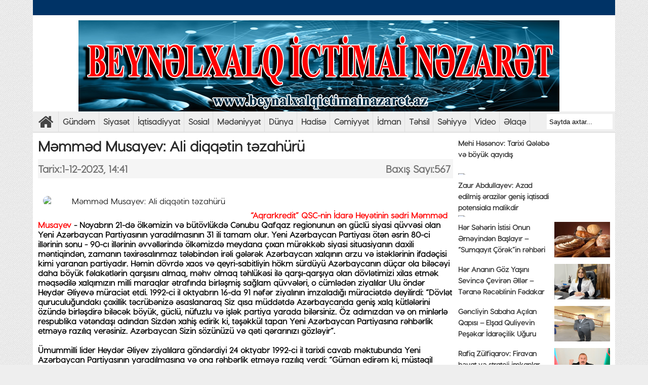

--- FILE ---
content_type: text/html; charset=utf-8
request_url: https://beynalxalqictimainazaret.az/siyaset/1897-mmmd-musayev-ali-diqqtin-tzahuru.html
body_size: 11575
content:
<!DOCTYPE html>
<html lang="tr">
<head>
<meta charset="utf-8">
<title>Məmməd Musayev: Ali diqqətin təzahürü &raquo; beynalxalqictimainazaret.az</title>
<meta name="description" content="  “Aqrarkredit” QSC-nin İdarə Heyətinin sədri Məmməd Musayev - Noyabrın 21-də ölkəmizin və bütövlükdə Cənubu Qafqaz regionunun ən güclü siyasi qüvvəsi olan Yeni Azərbaycan Partiyasının yaradılmasının 31 ili tamam olur. Yeni Azərbaycan Partiyası ötən əsrin 80-ci illərinin sonu - 90-cı illərinin">
<meta name="keywords" content="Azərbaycan, siyasi, Partiyası, Partiyasının, Heydər, Azərbaycanın, tarixi, ölkəmizin, böyük, ictimai, inkişaf, Əliyev, Ümummilli, bütün, Əliyevin, həyatında, Azərbaycanda, ərzində, müstəqil, sonra">
<meta name="generator" content="DataLife Engine (http://dle-news.ru)">
<meta property="og:site_name" content="beynalxalqictimainazaret.az">
<meta property="og:type" content="article">
<meta property="og:title" content="Məmməd Musayev: Ali diqqətin təzahürü">
<meta property="og:url" content="https://beynalxalqictimainazaret.az/siyaset/1897-mmmd-musayev-ali-diqqtin-tzahuru.html">
<meta property="og:image" content="https://cdn.trend.az/2018/10/16/mammad_musayev_161018.jpg">
<meta property="og:description" content="“Aqrarkredit” QSC-nin İdarə Heyətinin sədri Məmməd Musayev - Noyabrın 21-də ölkəmizin və bütövlükdə Cənubu Qafqaz regionunun ən güclü siyasi qüvvəsi olan Yeni Azərbaycan Partiyasının yaradılmasının 31 ili tamam olur. Yeni Azərbaycan Partiyası ötən əsrin 80-ci illərinin sonu - 90-cı illərinin">
<link rel="search" type="application/opensearchdescription+xml" href="http://beynalxalqictimainazaret.az/index.php?do=opensearch" title="beynalxalqictimainazaret.az">
<link rel="canonical" href="https://beynalxalqictimainazaret.az/siyaset/1897-mmmd-musayev-ali-diqqtin-tzahuru.html">
<link rel="alternate" type="application/rss+xml" title="beynalxalqictimainazaret.az" href="https://beynalxalqictimainazaret.az/rss.xml">
<link href="/engine/editor/jscripts/froala/fonts/font-awesome.css?v=93187" rel="stylesheet" type="text/css">
<link href="/engine/editor/jscripts/froala/css/editor.css?v=93187" rel="stylesheet" type="text/css">
<link href="/engine/editor/css/default.css?v=93187" rel="stylesheet" type="text/css">
<script src="/engine/classes/js/jquery.js?v=93187"></script>
<script src="/engine/classes/js/jqueryui.js?v=93187" defer></script>
<script src="/engine/classes/js/dle_js.js?v=93187" defer></script>
<script src="/engine/classes/highslide/highslide.js?v=93187" defer></script>
<script src="/engine/classes/masha/masha.js?v=93187" defer></script>
<script src="/engine/skins/codemirror/js/code.js?v=93187" defer></script>
<script src="/engine/editor/jscripts/froala/editor.js?v=93187" defer></script>
<script src="/engine/editor/jscripts/froala/languages/ru.js?v=93187" defer></script>
<link rel="stylesheet" href="/templates/bin/css/style.css">
<link rel="stylesheet" href="/templates/bin/css/font-awesome.min.css">
<link href='https://fonts.googleapis.com/css?family=Monda:400,700&amp;subset=latin,latin-ext' rel='stylesheet' type='text/css'>
<script src="/templates/bin/js/script.js"></script>
<link rel="stylesheet" href="https://cdnjs.cloudflare.com/ajax/libs/font-awesome/4.7.0/css/font-awesome.min.css">
<style>
#menuBG {
background: #003366!important;
}
.home {
background: #efefef!important;
border-right: 1px solid #dfdfdf;
}

ul.menu li:hover a {
background: #393939!important;
}
body {
background: #eee url(/templates/bin/images/arxa.png);
}
#siteGenel {
margin: 0px auto 0px auto!important;
}
.sagIcerikyazi strong {line-height: 22px!important;}
.cinewp_manset li a{margin: 3px 0 0 5.3px!important;}
</style>
<div id="fb-root"></div>
<script>(function(d, s, id) {
  var js, fjs = d.getElementsByTagName(s)[0];
  if (d.getElementById(id)) return;
  js = d.createElement(s); js.id = id;
  js.src = "//connect.facebook.net/tr_TR/sdk.js#xfbml=1&version=v2.9";
  fjs.parentNode.insertBefore(js, fjs);
}(document, 'script', 'facebook-jssdk'));</script>
</head>
<body>
<script>
<!--
var dle_root       = '/';
var dle_admin      = '';
var dle_login_hash = 'e219d0344cf0cf0226f1167a847400bd1369e364';
var dle_group      = 5;
var dle_skin       = 'bin';
var dle_wysiwyg    = '1';
var quick_wysiwyg  = '1';
var dle_min_search = '4';
var dle_act_lang   = ["Да", "Нет", "Ввод", "Отмена", "Сохранить", "Удалить", "Загрузка. Пожалуйста, подождите..."];
var menu_short     = 'Быстрое редактирование';
var menu_full      = 'Полное редактирование';
var menu_profile   = 'Просмотр профиля';
var menu_send      = 'Отправить сообщение';
var menu_uedit     = 'Админцентр';
var dle_info       = 'Информация';
var dle_confirm    = 'Подтверждение';
var dle_prompt     = 'Ввод информации';
var dle_req_field  = 'Заполните все необходимые поля';
var dle_del_agree  = 'Вы действительно хотите удалить? Данное действие невозможно будет отменить';
var dle_spam_agree = 'Вы действительно хотите отметить пользователя как спамера? Это приведёт к удалению всех его комментариев';
var dle_c_title    = 'Отправка жалобы';
var dle_complaint  = 'Укажите текст Вашей жалобы для администрации:';
var dle_mail       = 'Ваш e-mail:';
var dle_big_text   = 'Выделен слишком большой участок текста.';
var dle_orfo_title = 'Укажите комментарий для администрации к найденной ошибке на странице:';
var dle_p_send     = 'Отправить';
var dle_p_send_ok  = 'Уведомление успешно отправлено';
var dle_save_ok    = 'Изменения успешно сохранены. Обновить страницу?';
var dle_reply_title= 'Ответ на комментарий';
var dle_tree_comm  = '0';
var dle_del_news   = 'Удалить статью';
var dle_sub_agree  = 'Вы действительно хотите подписаться на комментарии к данной публикации?';
var dle_captcha_type  = '0';
var DLEPlayerLang     = {prev: 'Предыдущий',next: 'Следующий',play: 'Воспроизвести',pause: 'Пауза',mute: 'Выключить звук', unmute: 'Включить звук', settings: 'Настройки', enterFullscreen: 'На полный экран', exitFullscreen: 'Выключить полноэкранный режим', speed: 'Скорость', normal: 'Обычная', quality: 'Качество', pip: 'Режим PiP'};
var allow_dle_delete_news   = false;
var dle_search_delay   = false;
var dle_search_value   = '';
jQuery(function($){
	
      $('#comments').froalaEditor({
        dle_root: dle_root,
        dle_upload_area : "comments",
        dle_upload_user : "",
        dle_upload_news : "0",
        width: '100%',
        height: '220',
        language: 'ru',

		htmlAllowedTags: ['div', 'span', 'p', 'br', 'strong', 'em', 'ul', 'li', 'ol', 'b', 'u', 'i', 's', 'a', 'img'],
		htmlAllowedAttrs: ['class', 'href', 'alt', 'src', 'style', 'target'],
		pastePlain: true,
        imagePaste: false,
        listAdvancedTypes: false,
        imageUpload: false,
		videoInsertButtons: ['videoBack', '|', 'videoByURL'],
		
        toolbarButtonsXS: ['bold', 'italic', 'underline', 'strikeThrough', '|', 'align', 'formatOL', 'formatUL', '|', 'insertLink', 'dleleech', 'emoticons', '|', 'dlehide', 'dlequote', 'dlespoiler'],

        toolbarButtonsSM: ['bold', 'italic', 'underline', 'strikeThrough', '|', 'align', 'formatOL', 'formatUL', '|', 'insertLink', 'dleleech', 'emoticons', '|', 'dlehide', 'dlequote', 'dlespoiler'],

        toolbarButtonsMD: ['bold', 'italic', 'underline', 'strikeThrough', '|', 'align', 'formatOL', 'formatUL', '|', 'insertLink', 'dleleech', 'emoticons', '|', 'dlehide', 'dlequote', 'dlespoiler'],

        toolbarButtons: ['bold', 'italic', 'underline', 'strikeThrough', '|', 'align', 'formatOL', 'formatUL', '|', 'insertLink', 'dleleech', 'emoticons', '|', 'dlehide', 'dlequote', 'dlespoiler']

      }).on('froalaEditor.image.inserted froalaEditor.image.replaced', function (e, editor, $img, response) {

			if( response ) {
			
			    response = JSON.parse(response);
			  
			    $img.removeAttr("data-returnbox").removeAttr("data-success").removeAttr("data-xfvalue").removeAttr("data-flink");

				if(response.flink) {
				  if($img.parent().hasClass("highslide")) {
		
					$img.parent().attr('href', response.flink);
		
				  } else {
		
					$img.wrap( '<a href="'+response.flink+'" class="highslide"></a>' );
					
				  }
				}
			  
			}
			
		});

$('#dle-comments-form').submit(function() {
	doAddComments();
	return false;
});
FastSearch();

hs.graphicsDir = '/engine/classes/highslide/graphics/';
hs.wrapperClassName = 'rounded-white';
hs.outlineType = 'rounded-white';
hs.numberOfImagesToPreload = 0;
hs.captionEval = 'this.thumb.alt';
hs.showCredits = false;
hs.align = 'center';
hs.transitions = ['expand', 'crossfade'];

hs.lang = { loadingText : 'Загрузка...', playTitle : 'Просмотр слайдшоу (пробел)', pauseTitle:'Пауза', previousTitle : 'Предыдущее изображение', nextTitle :'Следующее изображение',moveTitle :'Переместить', closeTitle :'Закрыть (Esc)',fullExpandTitle:'Развернуть до полного размера',restoreTitle:'Кликните для закрытия картинки, нажмите и удерживайте для перемещения',focusTitle:'Сфокусировать',loadingTitle:'Нажмите для отмены'
};
hs.slideshowGroup='fullnews'; hs.addSlideshow({slideshowGroup: 'fullnews', interval: 4000, repeat: false, useControls: true, fixedControls: 'fit', overlayOptions: { opacity: .75, position: 'bottom center', hideOnMouseOut: true } });

});
//-->
</script>
<div style = "width:1150px;margin:0 auto;"><div id="menuBG">

<div class="menu-header-container"></div></div>
    <center>
<div style="width: 100%; height: 190px; overflow: hidden; margin: 0px 0px 0px 0px;background-color:#fff;">
<a href="/" title="beynalxalqictimainazaret.az"><img style="margin-left: 90px;float:left;margin-top: 10px;" src="/templates/bin/images/logo5.png" alt="beynalxalqictimainazaret.az" /></a>
<div style="float: right; margin-top: 50px;margin-right: 10px;">


</div>

</div>
</center>


</div>

<div class="sil"></div>


<div id="siteGenel">


<div style="width: 100%; height: 40px; overflow: hidden; background: #EFEFEF; margin-bottom: 10px; border-bottom: 2px solid #DFDFDF;">
<div class="menu-header2-container">
    <div class="home">
        
<a href="/" title="kanal1"><i class="fa fa-home fa-2x"></i></a>
</div><ul id="menu-header2" class="ustMenu2"><li id="menu-item-1768" class="menu-item menu-item-type-taxonomy menu-item-object-category menu-item-1768"><a href="/gundem">Gündəm</a></li>
<li id="menu-item-1769" class="menu-item menu-item-type-taxonomy menu-item-object-category menu-item-1769"><a href="/siyaset">Siyasət</a></li>
<li id="menu-item-1762" class="menu-item menu-item-type-post_type menu-item-object-page menu-item-1762"><a href="/iqtisadiyyat">İqtisadiyyat</a></li>
<li id="menu-item-1762" class="menu-item menu-item-type-post_type menu-item-object-page menu-item-1762"><a href="/sosial">Sosial</a></li>
<li id="menu-item-1763" class="menu-item menu-item-type-post_type menu-item-object-page menu-item-1763"><a href="/medeniyyet">Mədəniyyət</a></li>
<li id="menu-item-2122" class="menu-item menu-item-type-post_type menu-item-object-page menu-item-2122"><a href="/dunya">Dünya</a></li>
<li id="menu-item-1764" class="menu-item menu-item-type-post_type menu-item-object-page menu-item-1764"><a href="/hadise">Hadisə</a></li>
<li id="menu-item-1765" class="menu-item menu-item-type-post_type menu-item-object-page menu-item-1765"><a href="/cemiyyet">Cəmiyyət</a></li>
<li id="menu-item-1767" class="menu-item menu-item-type-post_type menu-item-object-page menu-item-1767"><a href="/idman">İdman</a></li>
<li id="menu-item-1767" class="menu-item menu-item-type-post_type menu-item-object-page menu-item-1767"><a href="/tehsl">Təhsil</a></li>
<li id="menu-item-1767" class="menu-item menu-item-type-post_type menu-item-object-page menu-item-1767"><a href="/sehiyye">Səhiyyə</a></li>


<li id="menu-item-1767" class="menu-item menu-item-type-post_type menu-item-object-page menu-item-1767"><a href="/video">Video</a></li>
    <li id="menu-item-1767" class="menu-item menu-item-type-post_type menu-item-object-page menu-item-1767"><a href="/elaqe.html">Əlaqə</a></li>

</ul></div><form method="get" id="searchform" class="aramayap cf" action="https://kanal1.az/index.php?do=search">
  <input type="hidden" name="subaction" value="search" />
				<input name="story" type="text" class="form-text" id="story" value="Saytda axtar..." onblur="if(this.value=='') this.value='Saytda axtar...';" onfocus="if(this.value=='Saytda axtar...') this.value='';" title="Saytda axtar..." />
</form>
</div>



<div class="sil"></div>


<div class="sol2">
<div id='dle-content'><div class="sol2">
<div style="margin-left: 10px;">
<style>
.yazarinYazisiBu {width: 650px; height: 66px; overflow: hidden; background: #F9F9F9; padding: 10px; border-bottom: 2px solid #dedede; margin-bottom: 7px;}
.yazarinYazisiBu img {-webkit-border-radius: 50%;-moz-border-radius: 50%;border-radius: 50%;width: 64px; height: 64px;border: 3px solid #dedede;}
.yazarinYazisiBu a {color: #d50000; text-decoration: none!important; font-size: 12px;}
</style>



<div class="haberBaslik">
<h1>Məmməd Musayev: Ali diqqətin təzahürü</h1>
</div>
<div class="sil"></div>
<font style="font-size: 20px; background:#f5f5f5;width:100%;font-weight: 900; color: #727272; float: left; line-height: 38px;">Tarix:1-12-2023, 14:41 <div style="float:right;margin-right:5px;">Baxış Sayı:567</div></font>



<div class="sil"></div>
<div class="haberText">
<div style="float: left; margin-right: 10px; width: 300px; height: auto; overflow: hidden;">


<div class="sil"></div>

</div>

<script type="text/javascript">
	var minFont = 8;
	var maxFont = 18;
	$('#increase-font').bind('click', function(){
		var p = $('.haberText p');
		for(i=0; i < p.length; i++) {
			if(p[i].style.fontSize) {
				var s = parseInt(p[i].style.fontSize.replace("px",""));
			} else {
				var s = 12;
			}
			if(s!=maxFont) {
				s += 1;
			}
			p[i].style.fontSize = s+"px"
		}
		return false;
	});
	$('#decrease-font').bind('click', function(){
		var p = $('.haberText p');
		for(i=0; i < p.length; i++) {
			if(p[i].style.fontSize) {
				var s = parseInt(p[i].style.fontSize.replace("px",""));
			} else {
				var s = 12;
			}
			if(s!=minFont) {
				s -= 1;
			}
			p[i].style.fontSize = s+"px"
		}
		return false;
	});
</script>

<p>
<div style="text-align:center;"><!--dle_image_begin:https://cdn.trend.az/2018/10/16/mammad_musayev_161018.jpg|--><img src="https://cdn.trend.az/2018/10/16/mammad_musayev_161018.jpg" style="max-width:100%;" alt="Məmməd Musayev: Ali diqqətin təzahürü"><!--dle_image_end--></div><br><br><b><!--colorstart:#FF0000--><span style="color:#FF0000"><!--/colorstart-->“Aqrarkredit” QSC-nin İdarə Heyətinin sədri Məmməd Musayev<!--colorend--></span><!--/colorend--> - <b><b>Noyabrın 21-də ölkəmizin və bütövlükdə Cənubu Qafqaz regionunun ən güclü siyasi qüvvəsi olan Yeni Azərbaycan Partiyasının yaradılmasının 31 ili tamam olur. Yeni Azərbaycan Partiyası ötən əsrin 80-ci illərinin sonu - 90-cı illərinin əvvəllərində ölkəmizdə meydana çıxan mürəkkəb siyasi situasiyanın daxili məntiqindən, zamanın təxirəsalınmaz tələbindən irəli gələrək Azərbaycan xalqının arzu və istəklərinin ifadəçisi kimi yaranan partiyadır. Həmin dövrdə xaos və qeyri-sabitliyin hökm sürdüyü Azərbaycanın düçar ola biləcəyi daha böyük fəlakətlərin qarşısını almaq, məhv olmaq təhlükəsi ilə qarşı-qarşıya olan dövlətimizi xilas etmək məqsədilə xalqımızın milli maraqlar ətrafında birləşmiş sağlam qüvvələri, o cümlədən ziyalılar Ulu öndər Heydər Əliyevə müraciət etdi. 1992-ci il oktyabrın 16-da 91 nəfər ziyalının imzaladığı müraciətdə deyilirdi: “Dövlət quruculuğundakı çoxillik təcrübənizə əsaslanaraq Siz qısa müddətdə Azərbaycanda geniş xalq kütlələrini özündə birləşdirə biləcək böyük, güclü, nüfuzlu və işlək partiya yarada bilərsiniz. Öz adımızdan və on minlərlə respublika vətəndaşı adından Sizdən xahiş edirik ki, təşəkkül tapan Yeni Azərbaycan Partiyasına rəhbərlik etməyə razılıq verəsiniz. Azərbaycan Sizin sözünüzü və qəti qərarınızı gözləyir”.<br><br>Ümummilli lider Heydər Əliyev ziyalılara göndərdiyi 24 oktyabr 1992-ci il tarixli cavab məktubunda Yeni Azərbaycan Partiyasının yaradılmasına və ona rəhbərlik etməyə razılıq verdi: “Güman edirəm ki, müstəqil Azərbaycan dövlətinin gələcək həyatının və fəaliyyətinin əsasını təşkil edən demokratiya və siyasi plüralizm şəraitində Sizin müraciətinizdə göstərilən Yeni Azərbaycan Partiyasının yaradılması obyektiv zərurətdən doğur. Belə partiya Azərbaycanın siyasi-ictimai həyatında fəal iştirak edərək yeni, müstəqil Azərbaycan dövlətinin möhkəmləndirilməsində və inkişafında tarixi rol oynaya bilər”.<a href="http://xeberdar.az/uploads/posts/2023-11/1700735135_81248395-b9f1-4a8e-9800-c761410f1b9d.jpeg" rel="highslide external noopener noreferrer"><img src="http://xeberdar.az/uploads/posts/2023-11/medium/1700735135_81248395-b9f1-4a8e-9800-c761410f1b9d.jpeg" alt="Əli Hüseynov: Ali diqqətin təzahürü" title="Əli Hüseynov: Ali diqqətin təzahürü" class="fr-fic fr-dii"></a><br><br>Nəticə etibarilə, 1992-ci il noyabrın 21-də Naxçıvanda keçirilən təsis konfransında Yeni Azərbaycan Partiyası yaradıldı və Ulu Öndər Heydər Əliyev partiyanın Sədri seçildi. YAP-ın yaranması, Ümummilli lider Heydər Əliyevin bu partiyaya Sədr seçilməsi respublikanın ozamankı gərgin, təhlükəli ictimai-siyasi vəziyyətindən və getdikcə bu vəziyyətin daha da kəskinləşməsindən irəli gələn tarixi zərurət oldu. Ozamankı hakimiyyət dairələrinin Yeni Azərbaycan Partiyasının yaranmasına göstərdikləri maneələr, ardıcıl təzyiqlər bu yola qədəm qoyan insanları özlərinin ali məqsədlərindən döndərə bilmədi. Çünki bütün uzaqgörən insanlar Heydər Əliyevin rəhbəri olduğu bu qurumun xilaskar bir missiya üçün yarandığını anlayır və Yeni Azərbaycan Partiyasına dəstəklərini əsirgəmirdilər. Həmin tarixi hadisələri dəyərləndirən Ulu öndər Heydər Əliyev deyirdi: “Yeni Azərbaycan Partiyası Azərbaycanda gedən ictimai-siyasi proseslərin içərisindən çıxan zərurətdir... Yeni Azərbaycan Partiyasının fərqi ondan ibarətdir ki, bu partiya onu yaratmaq, siyasi fəaliyyətlə məşğul olmaq istəyən adamların istəkləri ilə, bir təşkilati mərkəz olmadan... ağır şəraitdə, böyük təqiblər şəraitində yaranmış bir partiyadır”.<br><br>Xalqın Ümummilli lider Heydər Əliyevə olan inamı isə tez bir zamanda siyasi səhnədə parlayan Yeni Azərbaycan Partiyasının tarixi məsuliyyəti öz üzərinə götürməsinə imkan verdi. Ümummilli liderimizin nüfuzu, Azərbaycan xalqının Ona göstərdiyi yüksək etimad Yeni Azərbaycan Partiyasının qısa müddət ərzində təşkilatlanmasına, ölkənin bütün regionlarında özəklərini yaratmasına və 1993-cü ildə hakimiyyətə gəlməsinə şərait yaratdı. Yeni Azərbaycan Partiyası dünyada analoqu olmayan bir siyasi təşkilat kimi yarandığı müddətdən 6 ay sonra siyasi hakimiyyətə gəldi.<br><br>Ümumiyyətlə, tarixi faktlar və reallıqlar göstərir ki, Yeni Azərbaycan Partiyası zəngin və şərəfli inkişaf yoluna malikdir. Səmərəli fəaliyyətin və yüksək siyasi nüfuzun qanunauyğun nəticəsi kimi ümumxalq partiyasına çevrilən, 720 mindən çox üzvü olan YAP bu müddət ərzində ölkədə keçirilən prezident, parlament və bələdiyyə seçkilərində inamlı qələbələr qazanıb. Eyni zamanda, ötən müddət ərzində YAP-ın keçirdiyi qurultaylarda qəbul etdiyi tarixi qərarlar ölkəmizin gələcək inkişaf perspektivlərinin müəyyənləşdirilməsi baxımından mühüm rol oynayıb.<br><br>Beləliklə, Yeni Azərbaycan Partiyasının əldə etdiyi nailiyyətlər sistemli xarakter daşıyır və bugünkü uğurların ciddi tarixi və siyasi əsasları mövcuddur. YAP ulu öndər Heydər Əliyevin ideyaları əsasında irəliləyərək böyük və şərəfli yol keçib. Əminliklə söyləyə bilərik ki, cəmiyyətin avanqard siyasi qüvvəsi kimi Yeni Azərbaycan Partiyası xalqımızın qarşısında duran vəzifələrin yerinə yetirilməsinə özünün layiqli töhfəsini verib və bu siyasət bu gün də uğurla davam etdirilir. YAP öz səmərəli fəaliyyəti ilə Azərbaycanın inkişafına xüsusi töhfələr verir, ölkənin etibarlı gələcəyinin təmin olunmasında müstəsna rol oynayır.<br><br>Ümumiyyətlə, Yeni Azərbaycan Partiyası siyasi sistemin monolit gücü və avanqard siyasi institutudur. Başqa sözlə, YAP sahib olduğu resurslara, ictimai-siyasi nüfuzuna, özünün fəaliyyət mexanizminin səmərəlilik səviyyəsinə və siyasi sistemdəki avanqard yerinə görə Azərbaycanın siyasi palitrasının ən güclü və nüfuzlu partiyasıdır. YAP, eyni zamanda, ölkəmizdə siyasi mədəniyyətin və siyasi sistemin formalaşmasına, təkmilləşməsinə birbaşa, fundamental töhfələr verən ümumxalq partiyasıdır.<br><br>Partiyanın qarşısında duran taleyüklü vəzifələr ideoloji birliyi şərtləndirir. Partiya məfkurəsinin əsasını təşkil edən müstəqil dövlətçilik, qanunçuluq, azərbaycançılıq, yaradıcı təkamül, vətəndaş həmrəyliyi və sosial ədalət prinsipləri YAP-ın qarşısında duran vəzifələrin həyata keçirilməsinin ideya təminatı olaraq mahiyyətcə Azərbaycanın siyasi gələcəyinin də ideya bazasını şərtləndirmiş olur.<br><br>Xüsusilə vurğulanmalıdır ki, Vətənə sadiqlik və ümummilli maraqlara sədaqət partiya üzvlərini səciyyələndirən əsas göstəricilərdir. YAP Azərbaycanda demokratik, hüquqi, dünyəvi dövlət və azad vətəndaş cəmiyyəti qurmaq məqsədi ilə irqindən, etnik mənsubiyyətindən, dinindən, dilindən, cinsindən, mənşəyindən, qulluq mövqeyindən, əqidəsindən asılı olmayaraq Azərbaycan vətəndaşlarını ümumi siyasi ideya və məqsəd ətrafında birləşdirən siyasi partiyadır.<br><br>Qeyd etdiyimiz kimi, Yeni Azərbaycan Partiyasının əldə etdiyi nailiyyətlərin ciddi tarixi və siyasi əsasları mövcuddur. Sirr deyil ki, YAP ötən müddət ərzində milli tərəqqiyə xidmət edən vəzifələrin yerinə yetirilməsinə layiqli töhfəsini verib, ölkəmizin qarşısında yeni inkişaf üfüqlərinin açılmasında müstəsna rol oynayıb. Bütün bunlar müasir və qüdrətli Azərbaycanın gələcəyə əmin addımlarla irəliləməsini təmin edib. Partiyamız yarandığı vaxtdan xalqımıza xidmət onun başlıca amalı olub. Ümummilli liderimiz Heydər Əliyevin müəyyən etdiyi dövlətçilik prinsipinə söykənən Yeni Azərbaycan Partiyası ölkəmizin ən qabaqcıl nümayəndələrini öz sıralarında birləşdirərək müstəqil Azərbaycan dövlətinin qurulması yolunda geniş, çoxşaxəli fəaliyyət göstərib. Partiyamızın yarandığı vaxtdan etibarən Azərbaycanda keçirilən bütün ümummilli seçkilərdə parlaq qələbələr qazanması hər kəsə bəllidir. Burada diqqətçəkən məqam ondan ibarətdir ki, hər seçkidən-seçkiyə partiyamızın uğurlarının miqyası genişlənir və bu, seçkilərin nəticələrində də özünü aydın şəkildə ifadə edir. Prezident İlham Əliyev də vurğulayıb ki, partiyamız uğurla inkişaf edib və bütün seçkilərdə - həm parlament, həm prezident seçkilərində böyük səs çoxluğu ilə qalib gəlib: “Bu gün Azərbaycanda bizim partiyamıza rəqib ola biləcək hər hansı bir siyasi qüvvə mövcud deyil. Yeni Azərbaycan Partiyası, sözün əsl mənasında, ümumxalq partiyasına çevrilibdir. Cəmiyyətimizin bütün təbəqələri partiyamızda birləşib. Buna baxmayaraq, biz həmişə qabağa baxmalıyıq və əldə edilmiş uğurlarla kifayətlənməməliyik. Uğurlarımızın səbəblərindən biri də məhz ondan ibarətdir ki, əldə edilmiş uğurlar bizə əlavə stimul verir. Çatışmayan cəhətləri aradan qaldırmaq, sosial ədaləti daha da böyük dərəcədə bərqərar etmək üçün biz bundan sonra da fəal çalışmalıyıq”.<br><br>Öz gücünü xalqın dəstəyindən alan Yeni Azərbaycan Partiyası ölkəmizdə davamlı islahatların həyata keçirilməsinə, ictimai-siyasi sabitliyin qorunmasına, Azərbaycanın inkişafına, dövlət müstəqilliyimizin güclənməsinə, ölkəmizin beynəlxalq nüfuzunun artmasına milsilsiz töhfələr verib. 2021-ci ilin mart ayında keçirilən VII qurultay isə partiyanın həyatında yeni mərhələnin başlanğıcıdır. Qurultayda partiyanın rəhbər strukturlarının yenidən formalaşdırılması ilə bağlı əhəmiyyətli qərarlar qəbul edildi. YAP-ın yeni Nizamnaməsi təsdiq olundu, İdarə Heyəti, Təftiş Komissiyası, Veteranlar Şurası seçildi və bir sıra siyasi partiyaların Yeni Azərbaycan Partiyasına qoşulmasına dair müraciətlərinə baxıldı. Azərbaycan Prezidenti, Yeni Azərbaycan Partiyasının Sədri cənab İlham Əliyev çıxışı zamanı Ümummilli Liderimiz Heydər Əliyevin qurucusu olduğu Yeni Azərbaycan Partiyasının keçdiyi tarixi inkişaf yoluna nəzər saldı, qarşıda duran vəzifələri diqqətə çatdırdı, mühüm fikirlər səsləndirdi. Dövlətimizin başçısı da qeyd etdi ki, partiyamızın VII qurultayı ölkəmizin ictimai-siyasi həyatında önəmli hadisədir: “Partiyamızın VII qurultayı ölkəmizin ictimai-siyasi həyatında önəmli hadisədir. Yeni Azərbaycan Partiyası nəinki Azərbaycanın, həm də Cənubi Qafqazın ən böyük siyasi partiyasıdır. Yeni Azərbaycan Partiyası bundan sonra da bütün ölkəmizdə gedən proseslərin mərkəzində olacaq”.<br><br>Yeni proqramında isə Yeni Azərbaycan Partiyasının siyasi dəyərlər və prinsiplər sistemində 10 strateji istiqamət müəyyən olunub. Bunlar aşağıdakılardan ibarədir: Heydər Əliyev yolu; Müstəqillik; Azərbaycançılıq; Dövlətçilik; Qanunun aliliyi; Varislik və təkamül; Konstruktiv əməkdaşlıq və dialoq; Sosial ədalət və insan amili; Multikultural cəmiyyət; Demokratik ənənələrin inkişafı.<br><br>Bütövlükdə, Yeni Azərbaycan Partiyası ötən 31 il ərzində böyük inkişaf yolu keçib. 44 günlük Vətən müharibəsində qazanılan möhtəşəm zəfər, ölkəmizin ərazi bütövlüyünü və suverenliyini bərpa etməsi isə Yeni Azərbaycan Partiyasının da zəfərlər partiyası olduğunu təsdiqləyir. Əminliklə söyləmək olar ki, ümumxalq partiyası olan YAP bundan sonra da müstəqil Azərbaycanın həyatında ölkəmizin avanqard siyasi qüvvəsi olaraq mühüm rol oynayacaq!</b></b> </b>
</p>
<div class="article-share-bottom">
<script type="text/javascript">(function() {
  if (window.pluso)if (typeof window.pluso.start == "function") return;
  if (window.ifpluso==undefined) { window.ifpluso = 1;
    var d = document, s = d.createElement('script'), g = 'getElementsByTagName';
    s.type = 'text/javascript'; s.charset='UTF-8'; s.async = true;
    s.src = ('https:' == window.location.protocol ? 'https' : 'http')  + '://share.pluso.ru/pluso-like.js';
    var h=d[g]('body')[0];
    h.appendChild(s);
  }})();</script>
<div class="pluso" data-background="none;" data-options="big,square,line,horizontal,nocounter,sepcounter=1,theme=14" data-services="facebook,vkontakte,odnoklassniki,twitter,google,email"></div>
</div>
    
</div>
</div>


</div>
<div id="dle-ajax-comments"></div>
<form  method="post" name="dle-comments-form" id="dle-comments-form" >
		<input type="hidden" name="subaction" value="addcomment">
		<input type="hidden" name="post_id" id="post_id" value="1897"><input type="hidden" name="user_hash" value="e219d0344cf0cf0226f1167a847400bd1369e364"></form></div>
</div><div class="sagIcerik1">
<a href="https://beynalxalqictimainazaret.az/siyaset/2108-mehi-hsnov-tarixi-qlb-v-boyuk-qayd.html" title="Mehi Həsənov: Tarixi Qələbə və böyük qayıdış">
<div class="sagIcerikyazi">
<strong>Mehi Həsənov: Tarixi Qələbə və böyük qayıdış</strong>
</div>
<img src="https://olke.az/photo/770x415/2025/10/18/1760770112_screenshot-2025-10-18-104814.png" alt="Mehi Həsənov: Tarixi Qələbə və böyük qayıdış" width="100" height="100" class="sagIcerikResim"/>

</a>
</div><div class="sagIcerik1">
<a href="https://beynalxalqictimainazaret.az/siyaset/2107-zaur-abdullayev-azad-edilmi-razilr-geni-iqtisadi-potensiala-malikdir.html" title="Zaur Abdullayev:  Azad edilmiş ərazilər geniş iqtisadi potensiala malikdir">
<div class="sagIcerikyazi">
<strong>Zaur Abdullayev:  Azad edilmiş ərazilər geniş iqtisadi potensiala malikdir</strong>
</div>
<img src="https://olke.az/photo/770x415/2025/10/20/1760904252_screenshot_1.jpg" alt="Zaur Abdullayev:  Azad edilmiş ərazilər geniş iqtisadi potensiala malikdir" width="100" height="100" class="sagIcerikResim"/>

</a>
</div><div class="sagIcerik1">
<a href="https://beynalxalqictimainazaret.az/sosial/2106-hr-shrin-stisi-onun-myindn-balayr-sumqayt-corkin-rhbri-tofiq-huseynovun-fdakar-zhmt-yolu.html" title="Hər Səhərin İstisi Onun Əməyindən Başlayır – “Sumqayıt Çörək”in rəhbəri Tofiq Hüseynovun Fədakar Zəhmət Yolu">
<div class="sagIcerikyazi">
<strong>Hər Səhərin İstisi Onun Əməyindən Başlayır – “Sumqayıt Çörək”in rəhbəri Tofiq Hüseynovun Fədakar Zəhmət Yolu</strong>
</div>
<img src="https://xeberimaz.az/uploads/posts/2025-05/thumbs/1747683003_ekspeditor-tlb-olunur-id-90698299-830403792.jpeg" alt="Hər Səhərin İstisi Onun Əməyindən Başlayır – “Sumqayıt Çörək”in rəhbəri Tofiq Hüseynovun Fədakar Zəhmət Yolu" width="100" height="100" class="sagIcerikResim"/>

</a>
</div><div class="sagIcerik1">
<a href="https://beynalxalqictimainazaret.az/sehiyye/2105-hr-anann-goz-yan-sevinc-cevirn-llr-tran-rcblinin-fdakar-hyat-missiyas.html" title="Hər Ananın Göz Yaşını Sevincə Çevirən Əllər – Təranə Rəcəblinin Fədakar Həyat Missiyası">
<div class="sagIcerikyazi">
<strong>Hər Ananın Göz Yaşını Sevincə Çevirən Əllər – Təranə Rəcəblinin Fədakar Həyat Missiyası</strong>
</div>
<img src="https://sumqayitxeber.com/files/uploads/2024/03/teranerecebli-728x440.jpg" alt="Hər Ananın Göz Yaşını Sevincə Çevirən Əllər – Təranə Rəcəblinin Fədakar Həyat Missiyası" width="100" height="100" class="sagIcerikResim"/>

</a>
</div><div class="sagIcerik1">
<a href="https://beynalxalqictimainazaret.az/tehsil/2104-gncliyin-sabaha-aclan-qaps-elad-quliyevin-pekar-darcilik-uuru.html" title="Gəncliyin Sabaha Açılan Qapısı – Elşad Quliyevin Peşəkar İdarəçilik Uğuru">
<div class="sagIcerikyazi">
<strong>Gəncliyin Sabaha Açılan Qapısı – Elşad Quliyevin Peşəkar İdarəçilik Uğuru</strong>
</div>
<img src="https://atvxeber.az/uploads/posts/2025-01/1737364765_opera-anlik-goruntu_2024-12-23_122948_www_google_com.png" alt="Gəncliyin Sabaha Açılan Qapısı – Elşad Quliyevin Peşəkar İdarəçilik Uğuru" width="100" height="100" class="sagIcerikResim"/>

</a>
</div><div class="sagIcerik1">
<a href="https://beynalxalqictimainazaret.az/siyaset/2103-rafiq-zulfiqarov-firavan-hyat-v-strateji-imkanlar.html" title="Rafiq Zülfiqarov: Firavan həyat və strateji imkanlar">
<div class="sagIcerikyazi">
<strong>Rafiq Zülfiqarov: Firavan həyat və strateji imkanlar</strong>
</div>
<img src="https://qafqazinfo.az/uploads/1601194240/ilham.jpg" alt="Rafiq Zülfiqarov: Firavan həyat və strateji imkanlar" width="100" height="100" class="sagIcerikResim"/>

</a>
</div><div class="sagIcerik1">
<a href="https://beynalxalqictimainazaret.az/siyaset/2101-gulustan-vliyeva-prezidentin-yaxn-rq-sulh-sammitind-itirak-baknn-orta-guc-kimi-tsdiqi.html" title="Gülüstan Vəliyeva: Prezidentin Yaxın Şərq Sülh Sammitində iştirakı, Bakının orta güc kimi təsdiqi">
<div class="sagIcerikyazi">
<strong>Gülüstan Vəliyeva: Prezidentin Yaxın Şərq Sülh Sammitində iştirakı, Bakının orta güc kimi təsdiqi</strong>
</div>
<img src="https://olke.az/photo/770x415/2025/10/13/1760362955_c5ca175d-4bcd-45f3-a2ec-f7f56492331b.jpeg" alt="Gülüstan Vəliyeva: Prezidentin Yaxın Şərq Sülh Sammitində iştirakı, Bakının orta güc kimi təsdiqi" width="100" height="100" class="sagIcerikResim"/>

</a>
</div><div class="sagIcerik1">
<a href="https://beynalxalqictimainazaret.az/cemiyyet/2100-yol-thluksizliyind-numunvi-rhbrlik-emin-musayevin-fdakarl.html" title="Yol Təhlükəsizliyində Nümunəvi Rəhbərlik: Emin Musayevin Fədakarlığı">
<div class="sagIcerikyazi">
<strong>Yol Təhlükəsizliyində Nümunəvi Rəhbərlik: Emin Musayevin Fədakarlığı</strong>
</div>
<img src="https://olke.az/file/articles/2023/07/17/1689574550_1689574187_1689574074.1683550747_294062092_418276053660868_1417922966103292448_n.jpg" alt="Yol Təhlükəsizliyində Nümunəvi Rəhbərlik: Emin Musayevin Fədakarlığı" width="100" height="100" class="sagIcerikResim"/>

</a>
</div>


  

<div class="sil"></div>




</div>

</div>




</div>

<footer>

<div id="copyright">
<div class="copyright">
<p> </br>
Tel: (+99451) 377 08 66</br></br>
Ünvan:  Bakı şəhəri, Yasamal rayonu, Mətbuat prospekti, 529-cu məhəllə, Azərbaycan Nəşriyyatı


© Müəllif hüquqları qorunur. Məlumatdan istifadə etdikdə istinad mütləqdir. Məlumat internet səhifələrində istifadə edildikdə müvafiq keçidin qoyulması mütləqdir.</p>
</div>
</div>
</footer>
 
</body>
</html>
<!-- DataLife Engine Copyright SoftNews Media Group (http://dle-news.ru) -->


--- FILE ---
content_type: text/css
request_url: https://beynalxalqictimainazaret.az/templates/bin/css/style.css
body_size: 8823
content:
/*
xezerpress.az üçün yeni dizayn elnur
*/
 @font-face {
    font-family: VisbyCF-Thin-az;
    src: url(../fonts/VisbyCF-Thin-az.ttf);
}
 @font-face {
    font-family: VisbyCF-Medium-az;
    src: url(../fonts/VisbyCF-Medium-az.ttf);
}
 @font-face {
    font-family: VisbyCF-Bold-az;
    src: url(../fonts/VisbyCF-Bold-az.ttf);
}
.solkulereklam {width:160px;height:600px;margin-left:-165px;margin-top:10px;float:left;position:absolute;overflow:hidden;}.sagkulereklam {width:160px;height:600px;margin-left:1005px;margin-top:10px;float:right;position:absolute;overflow:hidden;}#kayanReklamSag,#kayanReklamSol{margin:0;font-weight:400;width:auto;font-size:8pt;position:fixed;top:0}#kayanReklamSag,#kayanReklamSol,#orta1,#orta2,#siteGenel,.aramayap,.sag2,.sol1,.sol2{overflow:hidden}#orta1,#orta2,#siteGenel,.aramayap,.sag1,.sag2,.sol1,.sol2{height:auto}.anamanset_title3,.f-kay li strong,.fotoGaleriAna li strong{filter:progid:DXImageTransform.Microsoft.gradient(startColorstr='#00000000', endColorstr='#a6000000', GradientType=0)}#kayanReklamSag,#kayanReklamSol,.anaDikeyHaber,.anaDikeyHaber2,.anaYatayHaber,.anaYatayHaber2,.besliManset,.fotoGaleriAna li a,.home,.namazinicerigi,.sondakika,.ustHaber200_numaralar li a,span.deger1{text-align:center}#paginate-sslider2 a,.anamanset_title,.manset3title,.sagIcerik2 a,.videoGaleri1 strong,.yanaltHaber2_title,a.yazarinKonu{text-overflow:ellipsis}a,abbr,acronym,address,applet,article,aside,audio,b,big,blockquote,body,canvas,caption,center,cite,code,dd,del,details,dfn,div,dl,dt,em,embed,fieldset,figcaption,figure,footer,form,h1,h2,h3,h4,h5,h6,header,hgroup,html,i,iframe,img,ins,kbd,label,legend,mark,nav,object,ol,output,p,pre,q,ruby,s,samp,section,small,span,strike,strong,sub,summary,sup,table,tbody,td,tfoot,th,thead,time,tr,tt,u,var,video{margin:0;padding:0;border:0;font-size:100%;vertical-align:baseline}body{background:#ccc;font-family:VisbyCF-Medium-az,sans-serif}#kayanReklamSol{left:0;color:#fff;cursor:pointer}#kayanReklamSag a,#kayanReklamSol a{color:#333}#kayanReklamSag{right:0;color:#fff;cursor:pointer}.sil{clear:both}#orta1{width:1150px;margin-bottom:10px}.sol1{width:630px;float:left;margin:0 10px}.sag1{width:250px;overflow:hidden;margin:0 10px 0 0}#orta2{width:1150px;margin-bottom:10px}.sag2,.sol2{margin:0 10px 0 0}.sol2{width:830px;float:left;}.sag2{width:300px;float:right}#siteGenel{width:1150px;margin:40px auto 0;background:#fff;z-index:10;position:relative}#pageSkinReklam{position:static}.aramayap{width:auto;float:right;margin:5px 5px 0 0}.aramayap input{width:120px;height:20px;padding:5px;float:left;border:0;background:#fff;outline:0}.aramayap button{overflow:visible;position:relative;float:right;border:0;padding:0 10px;cursor:pointer;height:30px;width:auto;font-size:12px;color:#fff;text-transform:uppercase;background:#DFDFDF;outline:0;font-weight:700}#anaFotoGaleri,#besliManset,#copyright,#fkay-s,#fkay-s.f-kay,#footer,#footer2,#fotoGaleriAna,#fotoGaleriAna.fotoGaleriAna,#havadurumu,#kayan_alan li,#mansetAlani,#namazsaatleri,#paginate-sslider2,#paginate-sslider2 a,#respond,#sslider2,#ustSondakikaic,#videoGaleri,.anaDikeyHaber,.anaDikeyHaber img,.anaDikeyHaber2,.anaDikeyHaber2 img,.anaFotoGaleri,.anaYatayHaber,.anaYatayHaber img,.anaYatayHaber2,.anaYatayHaber2 img,.anamanset_dis,.anamanset_title,.anamanset_title a,.anamanset_title3,.benzerHaberler,.benzerHaberler h2,.besliManset img,.cinewp_manset3 img,.cinewp_manset_dis,.copyright,.f-galeri,.f-kay li,.f-kay li img,.f-kay li strong,.f-kay ul,.ffotoGaleriAna,.finans,.footer2,.fotoGaleriAna li,.fotoGaleriAna li img,.fotoGaleriAna li strong,.fotoGaleriAna ul,.gazeteler,.gunlukBurc,.gunlukBurc2,.haberBaslik,.haberText,.haberText img,.havaicerik,.kategoriNormal,.list_ana_manset_imgler,.list_ana_manset_imgler li,.list_ana_manset_imgler li a img,.list_ana_manset_imgler3,.list_ana_manset_imgler3 li,.namazicerik,.pagination,.piyasa1,.piyasa2,.piyasa3,.piyasa4,.piyasa5,.piyasa6,.piyasaa,.sagIcerik1,.sagIcerik2,.sagIcerik2 a,.sagIcerikyazi,.smanset,.smanset img,.sondakika,.ustHaber200,.ustHaber200_images,.ustHaber200_numaralar li a,.videoGaleri1,.videoGaleri1 img,.videoGaleri1 strong,.videoGaleri2,.videoGaleri2 img,.videoGaleri2 strong,.videoPlayersayfa,.videoPlayersayfa iframe,.yanHaber,.yanHaber_images,.yanaltHaber2,.yanaltHaber2_images,.yanaltHaber2_numaralar li a,.yanaltHaber2_title,.yorum,.yorumavatar,.yorumbaslik2,.yorumlistele,a.yazarinAdi,a.yazarinKonu,footer,img.haberResim,img.haberResim2,img.sagIcerikResim,li.aktif3 img,li.yazarinSagR img,span.deger1,span.deger2,ul.children,ul.fgazete,ul.fgazete li a,ul.footerMenu,ul.footerMenu li a,ul.fsiyaset,ul.fsiyaset li a,ul.fspor,ul.fspor li a,ul.ustMenu2,ul.yanHaber_numaralar li a{overflow:hidden}.aramayap button:active,.aramayap button:focus{background:#c42f2f}.aramayap button:before{content:'';position:absolute;border-width:8px 8px 8px 0;border-style:solid solid solid none;border-color:transparent#DFDFDF transparent;top:7px;left:-6px}.home,ul.menu{position:relative}.aramayap button::-moz-focus-inner{border:0;padding:0}#menuBG{width:1150px;height:30px;background:#3d3d3d;margin:0 auto;}.home{float:left;width:50px;height:auto;background:#d50000;padding:5px 0}.home a{color:#454545}ul.menu{width:1150px;height:30px;float:left;list-style-type:none;padding: 0px;margin: 0px;}ul.menu li{float:left}ul.menu li a{text-decoration:none;color:#FFF;padding:0 14px;line-height:30px;font-size:16px;display:inline-block;font-weight:900;border-left:1px solid rgba(255,255,255,.05)}ul.menu li:hover a{background:left #393939}ul.menu ul{padding:0;margin:0;display:none}ul.menu li:hover>ul{display:block;list-style-type:none}ul.menu li:hover ul{position:absolute;top:56px;width:266px;height:124px;z-index:99999}ul.menu li:hover ul li{margin:0;float:left;background-image:none;width:150px}ul.menu li:hover ul li a{padding:0 10px;margin:0;background:#393939;border:none;width:130px;line-height:34px;font-size:10px;border-bottom:1px solid rgba(255,255,255,.15)}ul.menu li:hover ul li a:hover{background:#2d2d2d}ul.ustMenu2{float:left;width:auto;line-height:40px;padding: 0px;margin: 0px;}ul.ustMenu2 li{float:left;list-style:none;border-right:1px solid#DFDFDF}ul.ustMenu2 li a{font-size: 16px;
    color: #454545;
    font-weight: 900;
    display: inline-block;
    padding: 0 7.5px;
    line-height: 40px;
    text-decoration: none;}ul.ustMenu2 li a:hover{color:#d50000;text-decoration:none}.ustHaber200{width:980px;height:200px;margin:0 10px 10px}.ustHaber200_images{width:980px;height:200px;margin:0;padding:0;}.ustHaber200_images li{width:980px;height:200px;position:relative}.ustHaber200_images li a img{width:980px;height:200px;float:left}.ustHaber200_numaralar{float:right;position:relative;bottom:181px;width:27px;margin:0px 17px 0px 0px;padding:0;}.ustHaber200_numaralar li{float:left;width:auto;margin-bottom:7px}.ustHaber200_numaralar li a{font-size:12px;color:#282828;display:block;text-decoration:none;width:auto;line-height:25px;background:#fff;padding:0 10px;font-weight:700;border-radius:5px}.cinewp_manset li a,.ustHaber200_numaralar li a{-webkit-border-radius:5px;-moz-border-radius:5px}.ustHaber200_numaralar li a:hover,.ustHaber200_numaralar li.aktif a{background:#d50000;color:#fff;font-weight:700}#besliManset{width:1150px;height:auto;margin:0 0 10px}.besliManset{float:left;width:188px;height:153px;margin:0 0 0 10px}.besliManset img{width:188px;height:110px;margin-bottom:4px;display:block}#fkay-s,.f-galeri,.f-kay li,.f-kay ul{height:161px}.besliManset a{color:#2d2d2d;font-weight:600;font-size:14px;line-height:20px;text-decoration:none;display:inline-block}.besliManset a:hover{color:#d50000;text-decoration:none}.f-galeri{width:1130px;margin:0 10px 10px 9px;padding:0;border:0}#fkay-s,#fkay-s.f-kay,.f-kay ul{width:100%;margin:0}#fkay-s{float:left;padding:0;border:0}#fkay-s.f-kay{display:block;float:left;height:161px;padding:0;border:0}.f-kay ul{float:left;padding:0;border:0}.f-kay li{list-style:none;float:left;width:322px;margin:0 10px 0 0;padding:0;border:0;line-height:16px}.f-kay li strong{width: 208px;
    float: left;
    margin-top: -70px;
    height: 60px;
    /* text-align: justify; */
    padding: 5px 5px;
    line-height: 15px;
    font-weight: 700;
    background: -webkit-gradient(linear,left top,left bottom,color-stop(0,rgba(0,0,0,0)),color-stop(100%,rgba(0,0,0,.9)));
    background: -webkit-linear-gradient(top,rgba(0,0,0,0) 0,rgba(0,0,0,.9) 100%);
    background: -o-linear-gradient(top,rgba(0,0,0,0) 0,rgba(0,0,0,.9) 100%);
    background: -ms-linear-gradient(top,rgba(0,0,0,0) 0,rgba(0,0,0,.9) 100%);
    background: linear-gradient(to bottom,rgba(0, 0, 0, 0.47) 0,rgba(0,0,0,.9) 100%);
    text-shadow: 1px 2px 2px#000;}.f-kay li a{color:#fff;font-size:16px}.f-kay li a:hover{color:#dedede}.f-kay li img{width:218px;height:161px;float:left}.sondakika{float:left;background:#003366;height:32px;width:139px;padding:5px 10px;border-bottom:2px solid#003366}.sondakika h1{margin:3px 0 0 5px;float:left;color:#fff;font-size:19px;font-weight:700}#ustSondakikaic{width:971px;height:42px;float:left;background:#f7f7f7;border-bottom:2px solid#f7f7f7}#ustSondakikaic p{padding:6px 9px}#ustSondakikaic strong{margin-top:3px;margin-right:7px;color:#d50000;float:left}#ustSondakikaic a{font-size:18px;color:#282828;font-weight:400;text-decoration:none}#ustSondakikaic a:hover{color:#d50000}#mansetAlani{width:1150px;margin-bottom:5px}.anamanset_dis{width:630px;height:366px;position:relative;margin:0 10px 10px 0;float:left}.list_ana_manset_imgler{width:630px;height:330px;z-index:1;margin:0;padding:0;}.list_ana_manset_imgler li{width:630px;height:330px;position:relative}.list_ana_manset_imgler li a img{width:630px;height:330px}.cinewp_manset_dis{width:630px;height:36px;position:relative;background:#f8f8f8}.cinewp_manset{position:absolute;left:0;top:0;margin:0;padding:0;}.cinewp_manset li,.cinewp_manset ul{float:left;list-style-type:none;}.cinewp_manset li a{display: block;
    text-align: center;
    color: #2d2d2d;
    font-size: 16px;
    width: 39.4px;
    line-height: 28px;
    float: left;
    color: #fff;
    position: relative;
    font-weight: 700;
    text-decoration: none;
    margin: 3px 0 0 5.3px;
    border-radius: 5px;
    background: #ff1a22;
    border: 1px;}.cinewp_manset li a:hover,.cinewp_manset li.aktif a{color:#fff;position:relative;line-height:28px;border:1px;background:#003366;font-weight:700;text-decoration:none}.anamanset_cat{display:block;position:absolute;z-index:6;bottom:80px;font-size:14px;color:#fff;left:50px;padding:5px 14px;border-radius:5px;border-bottom:2px solid#ff1a22;background:#ff1a22}.anamanset_cat,.anamanset_title{-webkit-border-radius:5px;-moz-border-radius:5px}.anamanset_cat a{color:#fff;font-weight:700;text-decoration:none}.anamanset_title{z-index:5;position:absolute;bottom:30px;left:30px;background:rgba(255,255,255,.9);float:left;width:520px;line-height:40px;height:auto;padding:10px 20px;border-radius:5px;border-top:2px solid #ff1a22;white-space:nowrap}.fgFoto,.fiFoto{padding:0;z-index:999}.anamanset_title a{color:#2d2d2d;font-size:16px;font-weight:700;height:40px;width:290px;text-decoration:none}.smanset{width:300px;height:auto;margin:0 10px 5px 0}.smanset img{float:left;width:300px;height:150px;margin:0;padding:0;border:0}#sslider2{float:left;width:300px;height:150px;margin:0 0 5px;padding:0;border:0}#paginate-sslider2{float:left;width:300px;height:auto;margin:0;padding:0;border:0}#paginate-sslider2 a{width:290px;float:left;margin:0 0 5px;border-bottom:2px solid#F2F2F2;color:#2d2d2d;font-size:12px;font-weight:700;line-height:32px;padding:0 5px;text-decoration:none;white-space:nowrap}#paginate-sslider2 a.selected,#paginate-sslider2 a:hover{color:#fff;background:#FF3636}.anaDikeyHaber{width:200px;height:345px;float:left}.anaDikeyHaber strong{font-weight:700}.anaDikeyHaber img{width:200px;height:297px;margin-bottom:5px;display:block}.anaDikeyHaber a{font-size:16px;color:#2d2d2d;text-decoration:none;line-height:20px;display:inline-block}.anaDikeyHaber a:hover{color:#d50000}.anaYatayHaber{width:225px;height:182px;float:left;margin:0 0 0 10px}.anaYatayHaber strong{font-weight:700}.anaYatayHaber img{width:225px;height:115px;margin-bottom:5px;display:block}.anaYatayHaber a{font-size:16px;color:#2d2d2d;text-decoration:none;line-height:20px;display:inline-block}.anaYatayHaber a:hover{color:#d50000}.kategoriNormal{width:820px;height:106px;margin:0 0 10px 10px;display:block}img.resimNormal{float:left;margin-right:10px}.kategoriNormal a{color:#2d2d2d;display:block;text-decoration:none}.kategoriNormal strong{line-height:20px;font-size:18px!important}.kategoriNormal a:hover{color:#d50000;text-decoration:none}.kategoriNormal p{color:#2d2d2d;font-size:14px!important;line-height:24px}.pagination{padding:0;position:relative;font-size:14px;line-height:20px;width:670px;height:50px;margin-left:10px}.fgFoto,.fiFoto{position:absolute}.pagination a,.pagination span{display:block;float:left;margin:2px 2px 2px 0;padding:5px 15px;text-decoration:none;width:auto;color:#fff;background:#282828}.pagination a:hover{color:#fff;background:#454545}.pagination.current{padding:5px 15px;background:#454545;color:#fff}#fotoGaleriAna,.ffotoGaleriAna,.fotoGaleriAna li,.fotoGaleriAna ul{height:140px;padding:0}#anaFotoGaleri{width:1150px;height:auto;margin-bottom:10px}.anaFotoGaleri{width:1130;height:158px;margin:0 10px;background:#2d2d2d}.ffotoGaleriAna{width:1130px;margin:8px 0 0;border:0}#fotoGaleriAna{float:left;width:100%;margin:0;border:0}#fotoGaleriAna.fotoGaleriAna{display:block;float:left;width:100%;height:140px;margin:0;padding:0;border:0}.fotoGaleriAna ul{float:left;width:100%;margin:0;border:0}.fotoGaleriAna li{list-style:none;float:left;width:184px;margin:0 0 0 10px;border:0;line-height:16px}.fotoGaleriAna li strong{background:-moz-linear-gradient(top,rgba(0,0,0,0) 0,rgba(0,0,0,.9) 100%);background:-webkit-gradient(linear,left top,left bottom,color-stop(0,rgba(0,0,0,0)),color-stop(100%,rgba(0,0,0,.9)));background:-webkit-linear-gradient(top,rgba(0,0,0,0) 0,rgba(0,0,0,.9) 100%);background:-o-linear-gradient(top,rgba(0,0,0,0) 0,rgba(0,0,0,.9) 100%);background:-ms-linear-gradient(top,rgba(0,0,0,0) 0,rgba(0,0,0,.9) 100%);background:linear-gradient(to bottom,rgba(0,0,0,0) 0,rgba(0,0,0,.9) 100%);width: 204px;
    float: left;
    margin-top: -57px;
    height: 45px;
    padding: 5px;
    line-height: 15px;
    font-weight: 900;border-bottom:2px solid rgba(0,0,0,.9)}.fgFoto,.fiFoto{margin-top:10px}.fotoGaleriAna li a{color:#fff;font-size:14px}.fotoGaleriAna li a:hover{color:#f4f530}.fotoGaleriAna li img{width:214px;height:140px;float:left}.fgFoto,.fiFoto{width:30px;height:83px}.fgFoto{float:left;right:10px;border:0;cursor:pointer}.fgFoto a{color:#2d2d2d}.fgFoto a:hover{color:#d50000}.fiFoto{right:40px;border:0;cursor:pointer}.fiFoto a{color:#2d2d2d}.fiFoto a:hover{color:#d50000}#videoGaleri{width:670px;height:202px;background:#2D2D2D;margin:0 0 10px 10px;padding:10px 0}.videoGaleri1,.videoGaleri1 img{width:300px;height:202px}.videoGaleri1 strong{width:280px;background:rgba(0,0,0,.8);line-height:40px;font-size:14px;position:absolute;margin-top:-47px;padding:0 10px;white-space:nowrap}.videoGaleri1 strong:hover{background:rgba(119,9,9,.8)}.videoGaleri1 a{color:#fff;display:block}.videoGaleri2{width:106px;height:96px;float:left;margin:0 10px 10px 0}.videoGaleri2 img{width:106px;height:60px;display:block}.videoGaleri2 strong{width:96px;background:#181818;line-height:14px;font-size:11px;padding:5px;float:left}.videoGaleri2 strong:hover{background:rgba(119,9,9,.8)}.videoGaleri2 a{color:#fff;display:block}.anaYatayHaber2{border-radius:4px;width:266px;height:232px;float:left;margin:0 0 10px 10px}.anaYatayHaber2 strong{font-weight:700}.anaYatayHaber2 img{width:266px;height:165px;margin-bottom:5px;display:block}.anaYatayHaber2 a{font-size: 14px;
    color: #2d2d2d;
    background: #ffffff;
    font-weight: 900;
    text-decoration: none;
    line-height: 16px;
    width: 263px;
    display: inline-block;
    border: 1px solid #f5f5f5;
    height: 230px;
    border-radius: 4px;}.anaYatayHaber2 a:hover{color:#d50000}.anaDikeyHaber2{width:200px;height:345px;float:left}.anaDikeyHaber2 strong{font-weight:700}.anaDikeyHaber2 img{width:200px;height:297px;margin-bottom:5px;display:block}.list_ana_manset_imgler3,.list_ana_manset_imgler3 li a img{height:330px;width:670px}.anaDikeyHaber2 a{font-size:16px;color:#2d2d2d;text-decoration:none;line-height:20px;display:inline-block}.anaDikeyHaber2 a:hover{color:#d50000}.anamanset_dis3{width:670px;height:345px;position:relative;padding:0;background:#fff;margin:0 0 5px;float:left}ul.cinewp_manset3,ul.list_ana_manset_imgler3{padding:0px; margin:0px;}.cinewp_manset3 img,li.aktif3 img{width:52.3px;height:40px;padding:3px}.list_ana_manset_imgler3{z-index:1}.list_ana_manset_imgler3 li{width:670px;height:330px;position:relative;list-style-type:none}.cinewp_manset3{position:absolute;left:0;bottom:5px;margin-left:3px;z-index:99}.cinewp_manset3 li{float:left;list-style-type:none}.cinewp_manset3 img{cursor:pointer;float:left;margin:0 4px;background:#fff}li.aktif3 img{cursor:pointer;float:left;margin:0 4px 0 5px;background:#d50000}.anamanset_title3{z-index:5;position:absolute;bottom:0;left:0;color:#fff;width:94%;line-height:70px;height:70px;padding:30px 20px;border-bottom:50px solid rgba(0,0,0,.9);background:-moz-linear-gradient(top,rgba(0,0,0,0) 0,rgba(0,0,0,.9) 100%);background:-webkit-gradient(linear,left top,left bottom,color-stop(0,rgba(0,0,0,0)),color-stop(100%,rgba(0,0,0,.9)));background:-webkit-linear-gradient(top,rgba(0,0,0,0) 0,rgba(0,0,0,.9) 100%);background:-o-linear-gradient(top,rgba(0,0,0,0) 0,rgba(0,0,0,.9) 100%);background:-ms-linear-gradient(top,rgba(0,0,0,0) 0,rgba(0,0,0,.9) 100%);background:linear-gradient(to bottom,rgba(0,0,0,0) 0,rgba(0,0,0,.9) 100%)}.manset3title,.yanHaber_images li{position:relative}.manset3title{z-index:99;top:51px;width:93%;overflow:hidden;white-space:nowrap;color:#fff;font-size:24px;font-weight:700;text-decoration:none}span.deger1,span.deger2{font-size:12px;font-weight:400}.finans{width:980px;height:80px;margin:0 0 10px 10px;background:url(images/piyasa.jpg)no-repeat}i.fa-arrow-up{color:#279800}i.fa-arrow-down{color:#d50000}.piyasaa,i.fa-minus,span.deger1,span.deger2{color:#dedede}span.deger1{float:left;width:50px;margin-right:10px;height:auto}span.deger2{width:80px;height:50px}.piyasaa{font-weight:700;font-size:14px;width:70px;height:50px;float:left}.piyasa1,.piyasa2{width:130px;height:auto}.piyasa1{float:left;margin-left:140px;margin-top:15px}.piyasa2{float:left;margin-left:15px;margin-top:15px}.piyasa3,.piyasa4,.piyasa5,.piyasa6{float:left;margin-left:10px;margin-top:15px;width:130px;height:auto}.gazeteler{width:670px;height:96px;background:#F7F7F7;margin-left:10px;border-bottom:2px solid#efefef}ul.yanHaber_numaralar,ul.yanHaber_images,ul.footerMenu,ul.fsiyaset,ul.fspor,ul.fgazete {margin: 0;padding: 0;}.yanHaber,.yanHaber_images,.yanHaber_images li{width:630px;height:299px}.yanHaber{margin:10px}.yanHaber_images li a img{width:410px;height:299px;float:right}ul.yanHaber_numaralar li{width:215px;margin-left:-5px;top:-299px;position:relative;z-index:9999;padding:0 5px}ul.yanHaber_numaralar li a{font-size:13.5px;line-height:15px;color:#2d2d2d;display:block;text-decoration:none;width:205px;height:56px;padding:0 5px;border-bottom:1px solid#E0E0E0;background:#CAE8D5;}ul.yanHaber_numaralar li a:hover,ul.yanHaber_numaralar li.aktifuzun a{width:205px;background:#DD3BAC;color:#fff;border:none}.sagIcerik1{width:300px;height:73px;margin:0 0 10px}.sagIcerikyazi{width:180px;height:70px;float:left;margin-right:10px}.sagIcerikyazi strong{line-height:22px;font-size:14px;font-weight:700;display:inline-block}img.sagIcerikResim{width:110px;height:70px}.sagIcerik1 a{color:#2d2d2d;display:inline-block}.sagIcerik1 a:hover{color:#d50000}.sagIcerik2{width:300px;height:38px;margin-bottom:3px;display:block}#havadurumu select,#havadurumu:before,#namazsaatleri:before,.sagIcerik2 a,.sporAnaIc,a.yazarinKonu{display:inline-block}.sagIcerik2 a{color:#2d2d2d;font-size:14px;font-weight:400;background:#F7F7F7;width:290px;line-height:36px;padding:0 5px;white-space:nowrap;text-decoration:none;border-bottom:2px solid#efefef}.sagIcerik2 a:hover{background:#efefef}.benzerHaberler{width:300px;height:150px;margin-bottom:10px}.benzerHaberler img{width:300px;height:150px;position:relative}.benzerHaberler h2{position:relative;z-index:99;bottom:67px;color:#fff;text-shadow:1px 2px 2px#000;width:280px;height:60px;padding:0 10px;line-height:24px;font-size:18px;font-weight:700;background:-webkit-gradient(linear,left top,left bottom,color-stop(0,rgba(0,0,0,0)),color-stop(100%,rgba(0,0,0,.9)));background:-webkit-linear-gradient(top,rgba(0,0,0,0) 0,rgba(0,0,0,.9) 100%);background:-o-linear-gradient(top,rgba(0,0,0,0) 0,rgba(0,0,0,.9) 100%);background:-ms-linear-gradient(top,rgba(0,0,0,0) 0,rgba(0,0,0,.9) 100%);background:linear-gradient(to bottom,rgba(0,0,0,0) 0,rgba(0,0,0,.9) 100%);filter:progid:DXImageTransform.Microsoft.gradient(startColorstr='#00000000', endColorstr='#a6000000', GradientType=0)}.benzerHaberler a{text-decoration:none!important}#asagin,#yukarin{color:#777}#asagin:hover,#yukarin:hover{color:#484848}#kayan_alan li{width:250px;height:auto}li.yazarinSagR{width: 100%;
    height: 52px!important;
    background: #F9F9F9;
    padding: 5px 5px;
    border-bottom: 2px solid#dedede;
    /* margin-bottom: 10px; */}a.yazarinAdi,a.yazarinKonu{width:230px;padding:0 0px}li.yazarinSagR img{float:left;width:58px;height:53px;border-radius:50%;-moz-border-radius:50%;-webkit-border-radius:10%}a.yazarinAdi{font-size:14px;color:#2d2d2d;float:left;text-decoration:none;}a.yazarinKonu{font-size:12px;color:#d50000;text-decoration:none;line-height:28px;white-space:nowrap}a.yazarinKonu:hover{text-decoration:underline}.havaicerik{width:280px;height:85px;background:url(images/havabg.jpg);padding:10px;margin-bottom:10px;color:#165C7B;border-bottom:2px solid#E9EFCF}.havaResim{width:64px;height:40px;float:left}#havadurumu{width:300px;background:#0092dc;height:40px}#havadurumu strong{font-family:VisbyCF-Medium-az,sans-serif!important;font-size:16px;font-weight:700;color:#fff;float:left;margin:7px 0 0 10px}#havadurumu select{padding:5px;width:120px;height:30px;margin:5px 0 0;background:#0092dc;color:#fff;border:none;cursor:pointer;outline:0;float:right;-webkit-appearance:none;-moz-appearance:none}#havadurumu:before{font:normal normal normal 14px/1 FontAwesome;text-rendering:auto;-webkit-font-smoothing:antialiased;-moz-osx-font-smoothing:grayscale;font-size:12px;margin-left:280px;margin-top:14px;color:#fff}.namazicerik{width:280px;height:85px;background:url(images/namazbg.jpg);padding:10px;margin-bottom:10px;color:#165C7B;border-bottom:2px solid#0D6289}#namazsaatleri{width:300px;background:#008BCC;height:40px}#namazsaatleri strong{font-family:VisbyCF-Medium-az,sans-serif!important;font-size:16px;font-weight:700;color:#fff;float:left;margin:7px 0 0 10px}#namazsaatleri select{padding:5px;width:120px;height:30px;margin:5px 0 0;background:#008BCC;color:#fff;border:none;display:inline-block;cursor:pointer;outline:0;float:right;-webkit-appearance:none;-moz-appearance:none}#namazsaatleri:before{font:normal normal normal 14px/1 FontAwesome;text-rendering:auto;-webkit-font-smoothing:antialiased;-moz-osx-font-smoothing:grayscale;font-size:12px;margin-left:280px;margin-top:14px;color:#fff}#respond,#respond input[type=text],#respond input[type=submit],.comment,i.anaFotoBasliki span,i.sagBaslik1 span,i.sagBaslik2 span,i.sagBaslik3 span,i.sagBaslik4 span,i.sagBaslik5 span,i.sagBurclar span,i.sagYerelBaslik span,i.solBaslik1 span,i.solBaslik2 span,i.solBaslikSpor span,i.solBaslikyorum span{font-family:VisbyCF-Medium-az,sans-serif!important}.namazinicerigi{float:left;font-size:11.8px;font-weight:700;margin-top:58px;color:#fff}.etiketler a,.etiketler span{font-weight:14px;color:#454545}.etiketler{text-align:left!important;color:#454545;margin-bottom:10px}.etiketler span{font-weight:700}.etiketler a{font-weight:400;text-decoration:none;margin:0 10px 0 5px}.etiketler a:hover{color:#d50000;text-decoration:underline}.gunlukBurc a,.gunlukBurc2 a,.sporAnaIc a,.sporAnaIc a:hover,.yanaltHaber2_title,.yanaltHaber2_title a{text-decoration:none}.sporAnaIc{width:670px;height:auto;margin:0 0 10px 10px}.gunlukBurc a,.gunlukBurc img,.gunlukBurc2 a,.gunlukBurc2 img,.sporAnaIc a{display:block}img.resimSporIc{float:left;margin-right:10px}.sporAnaIc a{color:#2d2d2d;font-size:18px!important}.sporAnaIc a:hover{color:#d50000}.sporAnaIc p{color:#2d2d2d;font-size:14px!important}.gunlukBurc{width:300px;height:262px;margin-bottom:10px}.gunlukBurc a{color:#454545}.gunlukBurc2{width:100%;height:auto;margin-bottom:10px}.gunlukBurc2 a{color:#454545}.yanaltHaber2{width:300px;height:217px;margin-bottom:10px}.yanaltHaber2_images{width:300px;height:185px;margin:0;padding:0;}ul.yanaltHaber2_numaralar {margin: 0;padding: 0;}.yanaltHaber2_images li{width:300px;height:185px;position:relative}.yanaltHaber2_images li a img{width:300px;height:150px;float:left}.yanaltHaber2_numaralar li{float:left;width:31px;margin-left:-1px;list-style:none!important}ul.fgazete li,ul.fgazete li a,ul.footerMenu li,ul.fsiyaset li,ul.fsiyaset li a,ul.fspor li,ul.fspor li a{list-style:none}.yanaltHaber2_numaralar li a{font-size:12px;color:#282828;text-decoration:none;width:20px;line-height:20px;text-align:center;background:#fff;font-weight:700;padding:0 5px;border-left:1px solid#F7F7F7;border-right:1px solid#F7F7F7;border-top:1px solid#F7F7F7;display:block}.haberFace a,.haberFace i,.haberFace span,.haberGoogle a,.haberGoogle i,.haberGoogle span,.haberTwitter a,.haberTwitter i,.haberTwitter span{display:inline-block}.yanaltHaber2_numaralar li a:hover,.yanaltHaber2_numaralar li.aktif a{background:#F7F7F7;border-left:1px solid#F7F7F7;border-right:1px solid#F7F7F7;border-top:1px solid#F7F7F7}.yanaltHaber2_title{width:300px;background:#F7F7F7;position:absolute;left:0;bottom:0;line-height:34px;white-space:nowrap}.falt i,.falt span,.falt2 i,.genelBaslik font,footer{position:relative}.yanaltHaber2_title a{font-size:13px;font-weight:400;color:#282828;margin-left:10px}.cevapla a,.yorum a{text-decoration:none!important}.haberBaslik{width:820px;height:auto;margin:0 0 10px}.haberBaslik h1{line-height:32px;font-size:28px;font-weight:700;color:#282828}.haberBaslik h2{font-size:16px;line-height:22px;font-weight:700;margin-top:10px;color:#282828}img.haberResim{width:300px!important;height:auto!important}img.haberResim2{width:670px!important;height:330px!important}.haberText{width:820px;height:auto;margin:10px 0}.haberText p{font-size:14px;font-weight:400;color:#282828;margin-bottom:15px}.haberText h3{font-weight:700;color:#282828;margin-bottom:15px}.haberFace,.haberGoogle,.haberTwitter,.yorum{margin-bottom:10px}.haberText img{width: 400px;
    border-radius: 10px;
    height: auto;
    float: left;
    margin: 10px;}.haberText a{color:#d50000}img.alignleft {float: left; margin-right: 10px;}img.alignright {float: right; margin-left: 10px;}.videoPlayersayfa{float:left;width:620px;height:auto;margin-right:10px}.videoPlayersayfa iframe{max-width:100%;height:330px}.haberFace{margin-right:9.5px;float:left}.haberFace i{line-height:34px;float:left;padding:0 0 0 15px}.haberFace span{line-height:34px;padding:0 14px 0 5px;font-size:14px}.haberFace a{border-bottom:2px solid#E5E5E5;background:#F7F7F7;color:#454545}.haberFace a:hover{background:#4466AE;color:#fff;border-bottom:2px solid#2D4880;-webkit-transition:all .5s ease-in-out;-moz-transition:all .5s ease-in-out;-o-transition:all .5s ease-in-out;-ms-transition:all .5s ease-in-out;transition:all .5s ease-in-out}.haberTwitter{margin-right:9.5px;float:left}.haberTwitter i{line-height:34px;float:left;padding:0 0 0 15px}.haberTwitter span{line-height:34px;padding:0 14px 0 5px;font-size:14px}.haberTwitter a{border-bottom:2px solid#E5E5E5;background:#F7F7F7;color:#454545}.haberTwitter a:hover{background:#02C9FF;color:#fff;border-bottom:2px solid#00A9D7;transition:all .5s ease-in-out}.haberGoogle a:hover,.haberTwitter a:hover{-o-transition:all .5s ease-in-out;-ms-transition:all .5s ease-in-out;-webkit-transition:all .5s ease-in-out;-moz-transition:all .5s ease-in-out}.haberGoogle i{line-height:30px;float:left;padding:4px 0 0 15px}.haberGoogle span{line-height:34px;padding:0 14px 0 5px;font-size:14px}.haberGoogle a{border-bottom:2px solid#E5E5E5;background:#F7F7F7;color:#454545}.haberGoogle a:hover{background:#D3492C;color:#fff;border-bottom:2px solid#AB260A;transition:all .5s ease-in-out}.yorumlistele{width:670px;height:auto;margin:0px 0px 0px 10px; padding:0;}.yorumlistele li{display:block}.yorumbaslik2{width:100%;line-height:40px;margin-left:10px}.yorum{background:#FAFAFA;padding:5px 10px;width:97%;height:auto}.yorum a{color:#d50000}.yorumunicii{float:left;margin-right:10px}.yorumunicii p{font-size:14px;color:#454545;font-weight:400}#respond h4,.comment{font-size:14px;font-weight:300}.yorumtarih{font-size:14px!important}.yorumavatar{width:auto;height:auto;float:left;margin-right:5px}.yorumavatar img{-webkit-border-radius:4px;-moz-border-radius:4px;border-radius:4px;padding:3px;border:1px}.cevapla a{color:#d50000}.falt a,.falt a:hover,ul.fgazete li a,ul.fgazete li a:hover,ul.footerMenu li a,ul.footerMenu li a:hover,ul.fsiyaset li a,ul.fsiyaset li a:hover,ul.fspor li a:hover{text-decoration:none}hr.yorumhr{background-color:transparent;height:0;border:none;border-bottom:1px solid#3c3c3c;border-top:1px solid#1f1f1f;margin:0;width:auto}ul.children{padding:0!important;max-width:100%;height:auto;margin-left:10px}ul.children li{margin:0!important;display:block}em.yorumonay{font-size:12px}#respond{padding:0 0 10px;width:670px;margin-bottom:10px;margin-left:10px;float:left}#respond h4{margin:10px 0}#respond h4 a{color:#D45255}.comment{width:400px;max-width:400px;min-width:400px;height:80px;max-height:80px;min-height:80px;border:none!important;padding:15px;border-radius:2px;background:#F0ECEC;outline:0!important}#respond input[type=text]{font-size:14px;width:200px;float:left;border:none;border-radius:2px;padding:0 15px;margin-bottom:10px;background:#F0ECEC;font-weight:300;outline:0!important;line-height:50px}#respond input[type=submit]{font-size:14px;border:none;background-color:#d50000;padding:0 15px;color:#fff;border-radius:2px;margin-top:0;cursor:pointer;font-weight:300;width:auto;line-height:40px;outline:0!important;float:right;border-bottom:2px solid#9E0000}i.anaFotoBasliki,i.sagBaslik2,i.sagBaslik3,i.sagBaslik4,i.sagBaslik5,i.sagBurclar,i.sagYerelBaslik,i.solBaslik1,i.solBaslik2,i.solBaslik3,i.solBaslikSpor,i.solBaslikyorum{line-height:30px}#respond input:hover[type=submit]{color:#fff;background-color:#2d2d2d;outline:0!important;border-bottom:2px solid#000}p.comment-subscription-form{display:none}.anaFotoBaslik{background:#fff;border-bottom:2px solid#2d2d2d;width:1130px;margin:0 10px}i.anaFotoBasliki{background:#2d2d2d;width:auto;padding:0 10px;color:#fff;float:left}i.anaFotoBasliki span{font-size:16px;font-weight:700}i.anaFotoBasliki:before{float:left;margin-right:8px;margin-top:5px}#solBaslik1{background: linear-gradient(to right, #003366, #003366);
    border: 2px solid#efefef;
    margin-top:10px;
    width: 816px;
border-radius:5px;
height: 35px;
    margin: 0 10px 10px;}#ssolBaslik1{background:#fff;border-bottom:2px solid#d50000;width:670px;height:49px;margin:0 10px 10px}i.solBaslik1{background:#003366;width:auto;padding:0 10px;border-top-left-radius:5px;
border-bottom-left-radius:5px;color:#fff;float:left}i.solBaslik1 span{font-size:16px;font-weight:700}i.solBaslik1:before{float:left;margin-right:8px;margin-top:5px}#solBaslik2{background:#fff;border-bottom:2px solid#007AD0;width:670px;height:49px;margin:7px 10px 10px}#solBaslik3,#solBaslikSpor{border-bottom:2px solid#005F11}i.solBaslik2{background:#008FF5;width:auto;padding:0 10px;color:#fff;float:left}i.solBaslik2 span{font-size:16px;font-weight:700}i.solBaslik2:before{float:left;margin-right:8px;margin-top:5px}#solBaslikSpor{background:#fff;width:670px;height:49px;margin:7px 10px 10px}i.solBaslikSpor{background:#008818;width:auto;padding:0 10px;color:#fff;float:left}i.solBaslikSpor span{font-size:16px;font-weight:700}i.solBaslikSpor:before{float:left;margin-right:8px;margin-top:5px}#solBaslik3{background:#fff;width:670px;height:49px;margin:0 10px 10px}i.solBaslik3{background:#2C3E50;width:auto;padding:0 10px;color:#fff;float:left}i.solBaslik3 span{font-family:VisbyCF-Medium-az,sans-serif!important;font-size:16px;font-weight:700}i.solBaslik3:before{float:left;margin-right:8px;margin-top:5px}#solBaslikyorum{background:#fff;border-bottom:2px solid#454545;width:670px;height:49px;margin:0 10px}i.solBaslikyorum{background:#fff;width:auto;padding:0 10px;color:#454545;float:left}i.solBaslikyorum span{font-size:16px;font-weight:700}i.solBaslikyorum:before{float:left;margin-right:8px;margin-top:5px}#sagBaslik1{background:#fff;border-bottom:2px solid#d50000;width:300px;height:49px;margin:0 10px 10px 0}i.sagBaslik1{background:#FF3636;width:auto;padding:0 10px;color:#fff;line-height:44px;float:left}i.sagBaslik1 span{font-size:16px;font-weight:700}i.sagBaslik1:before{float:left;margin-right:8px;margin-top:5px}#sagYerelBaslik{background:#fff;border-bottom:2px solid#386A82;width:300px;height:49px;margin:0 10px 10px 0}i.sagYerelBaslik{background:#457C96;width:auto;padding:0 10px;color:#fff;float:left}i.sagYerelBaslik span{font-size:16px;font-weight:700}i.sagYerelBaslik:before{float:left;margin-right:8px;margin-top:5px}#sagBaslik2{background:#fff;border-bottom:2px solid#B22C89;width:300px;height:49px;margin:0 10px 10px 0}i.sagBaslik2{background:#DD3BAC;width:auto;padding:0 10px;color:#fff;float:left}i.sagBaslik2 span{font-size:16px;font-weight:700}i.sagBaslik2:before{float:left;margin-right:8px;margin-top:5px}#sagBaslik3{color: #fff;
    background: #003366;
    /* border-bottom: 2px solid#2d2d2d; */
    width: 288px;
    /* height: 25px; */
    border: 1px solid #003366;
    font-weight: 900;
    border-radius: 4px;
    padding: 5px;
    margin: 0 10px 10px 0;}i.sagBaslik3{background:#FF7F4C;width:auto;padding:0 10px;color:#fff;float:left}i.sagBaslik3 span{font-size:16px;font-weight:700}i.sagBaslik3:before{float:left;margin-right:8px;margin-top:5px}#sagBaslik4{background:#fff;border-bottom:2px solid#33416B;width:300px;height:49px;margin:0 10px 10px 0}i.sagBaslik4{background:#445993;width:auto;padding:0 10px;color:#fff;float:left}i.sagBaslik4 span{font-size:16px;font-weight:700}i.sagBaslik4:before{float:left;margin-right:8px;margin-top:5px}#sagBaslik5{background: #fff;
    border-bottom: 2px solid#003366;
    width: 250px;
    height: 35px;
    margin: 0 10px 10px 0;}i.sagBaslik5{border-top-left-radius: 5px;background:#003366;width:auto;padding:0 10px;color:#fff;float:left}i.sagBaslik5 span{font-size:16px;font-weight:700}i.sagBaslik5:before{float:left;margin-right:8px;margin-top:5px}.genelBaslik{display:block;margin:0 0 10px;border-bottom:1px dotted#454545}.genelBaslik h2{color:#454545;font-size:18px;font-weight:700;margin:0 0-1px;padding:0 20px 5px 0;display:inline-block;border-bottom:2px solid#454545}.genelBaslik font{top:8px}#sagBurclar{background:#fff;border-bottom:2px solid#50BAD0;width:300px;height:49px;margin:0 10px 10px 0}#footer,footer,ul.fgazete,ul.fsiyaset,ul.fspor{height:auto}i.sagBurclar{background:#62D0E7;width:auto;padding:0 10px;color:#fff;float:left}ul.fgazete li a,ul.footerMenu li a,ul.fsiyaset li a{font-size:12px;line-height:22px}i.sagBurclar span{font-size:16px;font-weight:700}i.sagBurclar:before{float:left;margin-right:8px;margin-top:5px}footer{width:1150px;margin:0 auto;height:150px;background:#003366;z-index:10}#footer{width:1150px;min-height:100px;margin:0 auto;padding:10px 0}.fbaslik{display:block;margin:0 0 10px;border-bottom:1px dotted#838383}.fbaslik h2{color:#838383;font-size:16px;font-weight:700;margin:0 0-2px;padding-bottom:5px;display:inline-block;border-bottom:2px solid#838383}ul.footerMenu{float:left;width:330px;height:auto}ul.footerMenu li{float:left;margin-right:10px}ul.footerMenu li a{width:100px;color:#fff;float:left;list-style:none}ul.footerMenu li a:hover{color:#838383}ul.fsiyaset{float:left;width:170px}ul.fsiyaset li a{width:170px;color:#fff;float:left}ul.fsiyaset li a:hover{color:#838383}ul.fspor{float:left;width:120px}ul.fspor li a{width:120px;line-height:22px;color:#fff;font-size:12px;float:left;text-decoration:none}ul.fspor li a:hover{color:#838383}ul.fgazete{float:left;width:300px}ul.fgazete li a{width:100px;color:#fff;float:left}ul.fgazete li a:hover{color:#838383}.falt a,a.facetikla{color:#fff}#footer2{width:100%;height:60px;background:#252525;padding:10px 0}.footer2{width:1150px;line-height:60px;margin:0 auto}.falt{float:left}.falt span{top:3px}.falt i{top:16px}.falt a{float:left;font-size:14px;font-weight:700;border-right:1px solid#121212;padding:0 20px 0 0}.falt2{float:right}.falt2 i{top:16px}a.facetikla:hover{color:#3b5998}a.twtikla{color:#fff}a.twtikla:hover{color:#3cf}a.googletikla{color:#fff}a.googletikla:hover{color:#dd4b39}a.intikla{color:#fff}a.intikla:hover{color:#f33}a.youtikla{color:#fff}a.youtikla:hover{color:#007bb6}a.rsstikla{color:#fff}a.rsstikla:hover{color:#f60}#copyright{width:100%;height:auto;background:#003366}.copyright{width:1150px;height:auto;margin:0 auto;padding:5px 0}.copyright p{    font-size: 15px;
    color: #fff;
    margin-left: 10px;
    line-height: 20px;
    font-weight: 900;}img.alignleft {float:left;margin-right:10px!important;}img.alignright {float:right;margin-left:10px!important;}.ustHaber200_images li, .yanaltHaber2_images li {list-style: none;}
.ustHaber200_numaralar li {list-style:none!important;}
@media only screen and (max-width : 768px) {
.solkulereklam {display: none;}
.sagkulereklam {display: none;}
}

@import url(http://fonts.googleapis.com/css?family=Montserrat:400,700);
#cssmenu,
#cssmenu ul,
#cssmenu ul li,
#cssmenu ul li a,
#cssmenu #menu-button {
  margin: 0;
  padding: 0;
  border: 0;
  list-style: none;
  line-height: 1;
  display: block;
  position: relative;
  -webkit-box-sizing: border-box;
  -moz-box-sizing: border-box;
  box-sizing: border-box;
}
#cssmenu:after,
#cssmenu > ul:after {
  content: ".";
  display: block;
  clear: both;
  visibility: hidden;
  line-height: 0;
  height: 0;
}
#cssmenu #menu-button {
  display: none;
}
#cssmenu {
  font-family: VisbyCF-Medium-az, sans-serif;
  background: #333333;
}
#cssmenu > ul > li {
  float: left;
}
#cssmenu.align-center > ul {
  font-size: 0;
  text-align: center;
}
#cssmenu.align-center > ul > li {
  display: inline-block;
  float: none;
}
#cssmenu.align-center ul ul {
  text-align: left;
}
#cssmenu.align-right > ul > li {
  float: right;
}
#cssmenu > ul > li > a {
  padding: 17px;
  font-size: 12px;
  letter-spacing: 1px;
  text-decoration: none;
  color: #dddddd;
  font-weight: 700;
  text-transform: uppercase;
}
#cssmenu > ul > li:hover > a {
  color: #ffffff;
}
#cssmenu > ul > li.has-sub > a {
  padding-right: 30px;
}
#cssmenu > ul > li.has-sub > a:after {
  position: absolute;
  top: 22px;
  right: 11px;
  width: 8px;
  height: 2px;
  display: block;
  background: #dddddd;
  content: '';
}
#cssmenu > ul > li.has-sub > a:before {
  position: absolute;
  top: 19px;
  right: 14px;
  display: block;
  width: 2px;
  height: 8px;
  background: #dddddd;
  content: '';
  -webkit-transition: all .25s ease;
  -moz-transition: all .25s ease;
  -ms-transition: all .25s ease;
  -o-transition: all .25s ease;
  transition: all .25s ease;
}
#cssmenu > ul > li.has-sub:hover > a:before {
  top: 23px;
  height: 0;
}
#cssmenu ul ul {
  position: absolute;
  left: -9999px;
}
#cssmenu.align-right ul ul {
  text-align: right;
}
#cssmenu ul ul li {
  height: 0;
  -webkit-transition: all .25s ease;
  -moz-transition: all .25s ease;
  -ms-transition: all .25s ease;
  -o-transition: all .25s ease;
  transition: all .25s ease;
}
#cssmenu li:hover > ul {
  left: auto;
}
#cssmenu.align-right li:hover > ul {
  left: auto;
  right: 0;
}
#cssmenu li:hover > ul > li {
  height: 35px;
}
#cssmenu ul ul ul {
  margin-left: 100%;
  top: 0;
}
#cssmenu.align-right ul ul ul {
  margin-left: 0;
  margin-right: 100%;
}
#cssmenu ul ul li a {
  border-bottom: 1px solid rgba(150, 150, 150, 0.15);
  padding: 11px 15px;
  width: 170px;
  font-size: 12px;
  text-decoration: none;
  color: #dddddd;
  font-weight: 400;
  background: #333333;
}
#cssmenu ul ul li:last-child > a,
#cssmenu ul ul li.last-item > a {
  border-bottom: 0;
}
#cssmenu ul ul li:hover > a,
#cssmenu ul ul li a:hover {
  color: #ffffff;
}
#cssmenu ul ul li.has-sub > a:after {
  position: absolute;
  top: 16px;
  right: 11px;
  width: 8px;
  height: 2px;
  display: block;
  background: #dddddd;
  content: '';
}
#cssmenu.align-right ul ul li.has-sub > a:after {
  right: auto;
  left: 11px;
}
#cssmenu ul ul li.has-sub > a:before {
  position: absolute;
  top: 13px;
  right: 14px;
  display: block;
  width: 2px;
  height: 8px;
  background: #dddddd;
  content: '';
  -webkit-transition: all .25s ease;
  -moz-transition: all .25s ease;
  -ms-transition: all .25s ease;
  -o-transition: all .25s ease;
  transition: all .25s ease;
}
#cssmenu.align-right ul ul li.has-sub > a:before {
  right: auto;
  left: 14px;
}
#cssmenu ul ul > li.has-sub:hover > a:before {
  top: 17px;
  height: 0;
}
@media all and (max-width: 768px), only screen and (-webkit-min-device-pixel-ratio: 2) and (max-width: 1024px), only screen and (min--moz-device-pixel-ratio: 2) and (max-width: 1024px), only screen and (-o-min-device-pixel-ratio: 2/1) and (max-width: 1024px), only screen and (min-device-pixel-ratio: 2) and (max-width: 1024px), only screen and (min-resolution: 192dpi) and (max-width: 1024px), only screen and (min-resolution: 2dppx) and (max-width: 1024px) {
  #cssmenu {
    width: 100%;
  }
  #cssmenu ul {
    width: 100%;
    display: none;
  }
  #cssmenu.align-center > ul {
    text-align: left;
  }
  #cssmenu ul li {
    width: 100%;
    border-top: 1px solid rgba(120, 120, 120, 0.2);
  }
  #cssmenu ul ul li,
  #cssmenu li:hover > ul > li {
    height: auto;
  }
  #cssmenu ul li a,
  #cssmenu ul ul li a {
    width: 100%;
    border-bottom: 0;
  }
  #cssmenu > ul > li {
    float: none;
  }
  #cssmenu ul ul li a {
    padding-left: 25px;
  }
  #cssmenu ul ul ul li a {
    padding-left: 35px;
  }
  #cssmenu ul ul li a {
    color: #dddddd;
    background: none;
  }
  #cssmenu ul ul li:hover > a,
  #cssmenu ul ul li.active > a {
    color: #ffffff;
  }
  #cssmenu ul ul,
  #cssmenu ul ul ul,
  #cssmenu.align-right ul ul {
    position: relative;
    left: 0;
    width: 100%;
    margin: 0;
    text-align: left;
  }
  #cssmenu > ul > li.has-sub > a:after,
  #cssmenu > ul > li.has-sub > a:before,
  #cssmenu ul ul > li.has-sub > a:after,
  #cssmenu ul ul > li.has-sub > a:before {
    display: none;
  }
  #cssmenu #menu-button {
    display: block;
    padding: 17px;
    color: #dddddd;
    cursor: pointer;
    font-size: 12px;
    text-transform: uppercase;
    font-weight: 700;
  }
  #cssmenu #menu-button:after {
    position: absolute;
    top: 22px;
    right: 17px;
    display: block;
    height: 4px;
    width: 20px;
    border-top: 2px solid #dddddd;
    border-bottom: 2px solid #dddddd;
    content: '';
  }
  #cssmenu #menu-button:before {
    position: absolute;
    top: 16px;
    right: 17px;
    display: block;
    height: 2px;
    width: 20px;
    background: #dddddd;
    content: '';
  }
  #cssmenu #menu-button.menu-opened:after {
    top: 23px;
    border: 0;
    height: 2px;
    width: 15px;
    background: #ffffff;
    -webkit-transform: rotate(45deg);
    -moz-transform: rotate(45deg);
    -ms-transform: rotate(45deg);
    -o-transform: rotate(45deg);
    transform: rotate(45deg);
  }
  #cssmenu #menu-button.menu-opened:before {
    top: 23px;
    background: #ffffff;
    width: 15px;
    -webkit-transform: rotate(-45deg);
    -moz-transform: rotate(-45deg);
    -ms-transform: rotate(-45deg);
    -o-transform: rotate(-45deg);
    transform: rotate(-45deg);
  }
  #cssmenu .submenu-button {
    position: absolute;
    z-index: 99;
    right: 0;
    top: 0;
    display: block;
    border-left: 1px solid rgba(120, 120, 120, 0.2);
    height: 46px;
    width: 46px;
    cursor: pointer;
  }
  #cssmenu .submenu-button.submenu-opened {
    background: #262626;
  }
  #cssmenu ul ul .submenu-button {
    height: 34px;
    width: 34px;
  }
  #cssmenu .submenu-button:after {
    position: absolute;
    top: 22px;
    right: 19px;
    width: 8px;
    height: 2px;
    display: block;
    background: #dddddd;
    content: '';
  }
  #cssmenu ul ul .submenu-button:after {
    top: 15px;
    right: 13px;
  }
  #cssmenu .submenu-button.submenu-opened:after {
    background: #ffffff;
  }
  #cssmenu .submenu-button:before {
    position: absolute;
    top: 19px;
    right: 22px;
    display: block;
    width: 2px;
    height: 8px;
    background: #dddddd;
    content: '';
  }
  #cssmenu ul ul .submenu-button:before {
    top: 12px;
    right: 16px;
  }
  #cssmenu .submenu-button.submenu-opened:before {
    display: none;
  }
}


--- FILE ---
content_type: application/javascript
request_url: https://beynalxalqictimainazaret.az/templates/bin/js/script.js
body_size: 7366
content:
function ddtabcontent(t){this.tabinterfaceid=t,this.tabs=document.getElementById(t).getElementsByTagName("a"),this.enabletabpersistence=!0,this.hottabspositions=[],this.currentTabIndex=0,this.subcontentids=[],this.revcontentids=[],this.selectedClassTarget="link"}function ddtabcontent(t){this.tabinterfaceid=t,this.tabs=document.getElementById(t).getElementsByTagName("a"),this.enabletabpersistence=!0,this.hottabspositions=[],this.currentTabIndex=0,this.subcontentids=[],this.revcontentids=[],this.selectedClassTarget="link"}function msg(t){function e(){s||(g.css({opacity:0,top:N-50,left:A}),g.css("background-image","url('"+msgBoxImagePath+"msgBoxBackGround.png')"),_.css({opacity:t.opacity}),t.beforeShow(),_.css({width:$(document).width(),height:i()}),$(u+","+p).fadeIn(0),g.animate({opacity:1,top:N,left:A},200),setTimeout(t.afterShow,200),s=!0,$(window).bind("resize",function(){var t=g.width(),e=g.height(),n=$(window).height(),i=$(window).width(),a=n/2-e/2,s=i/2-t/2;g.css({top:a,left:s})}))}function n(){s&&(t.beforeClose(),g.animate({opacity:0,top:N-50,left:A},200),_.fadeOut(300),setTimeout(function(){g.remove(),_.remove()},300),setTimeout(t.afterClose,300),s=!1)}function i(){var t=document;return Math.max(Math.max(t.body.scrollHeight,t.documentElement.scrollHeight),Math.max(t.body.offsetHeight,t.documentElement.offsetHeight),Math.max(t.body.clientHeight,t.documentElement.clientHeight))}function a(){g.fadeOut(200).fadeIn(200)}var s=!1,r=typeof t,o={content:"string"==r?t:"Message",title:"Warning",type:"alert",autoClose:!1,timeOut:0,showButtons:!0,buttons:[{value:"Ok"}],inputs:[{type:"text",name:"userName",header:"User Name"},{type:"password",name:"password",header:"Password"}],success:function(){},beforeShow:function(){},afterShow:function(){},beforeClose:function(){},afterClose:function(){},opacity:.1};if(t="string"==r?o:t,null!=t.type)switch(t.type){case"alert":t.title=null==t.title?"Warning":t.title;break;case"info":t.title=null==t.title?"Information":t.title;break;case"error":t.title=null==t.title?"Error":t.title;break;case"confirm":t.title=null==t.title?"Confirmation":t.title,t.buttons=null==t.buttons?[{value:"Yes"},{value:"No"},{value:"Cancel"}]:t.buttons;break;case"prompt":t.title=null==t.title?"Log In":t.title,t.buttons=null==t.buttons?[{value:"Login"},{value:"Cancel"}]:t.buttons;break;default:l="alert.png"}t.timeOut=null==t.timeOut?null==t.content?500:70*t.content.length:t.timeOut,t=$.extend(o,t),t.autoClose&&setTimeout(n,t.timeOut);var l="";switch(t.type){case"alert":l="alert.png";break;case"info":l="info.png";break;case"error":l="error.png";break;case"confirm":l="confirm.png";break;default:l="alert.png"}var c="msgBox"+(new Date).getTime(),u=c,d=c+"Content",h=c+"Image",f=c+"Buttons",p=c+"BackGround",m="";$(t.buttons).each(function(t,e){m+='<input class="msgButton" type="button" name="'+e.value+'" value="'+e.value+'" />'});var v="";$(t.inputs).each(function(t,e){var n=e.type;v+="checkbox"==n||"radiobutton"==n?'<div class="msgInput"><input type="'+e.type+'" name="'+e.name+'" '+(null==e.checked?"":"checked ='"+e.checked+"'")+' value="'+("undefined"==typeof e.value?"":e.value)+'" /><text>'+e.header+"</text></div>":'<div class="msgInput"><span class="msgInputHeader">'+e.header+'<span><input type="'+e.type+'" name="'+e.name+'" value="'+("undefined"==typeof e.value?"":e.value)+'" /></div>'});var g,b,y,k,_,w="<div id="+p+' class="msgBoxBackGround"></div>',x='<div class="msgBoxTitle">'+t.title+"</div>",I='<div class="msgBoxContainer"><div id='+h+' class="msgBoxImage"><img src="'+msgBoxImagePath+l+'"/></div><div id='+d+' class="msgBoxContent"><p><span>'+t.content+"</span></p></div></div>",C="<div id="+f+' class="msgBoxButtons">'+m+"</div>",H='<div class="msgBoxInputs">'+v+"</div>";"prompt"==t.type?($("html").append(w+"<div id="+u+' class="msgBox">'+x+"<div>"+I+(t.showButtons?C+"</div>":"</div>")+"</div>"),g=$("#"+u),b=$("#"+d),y=$("#"+h),k=$("#"+f),_=$("#"+p),y.remove(),k.css({"text-align":"center","margin-top":"5px"}),b.css({width:"100%",height:"100%"}),b.html(H)):($("html").append(w+"<div id="+u+' class="msgBox">'+x+"<div>"+I+(t.showButtons?C+"</div>":"</div>")+"</div>"),g=$("#"+u),b=$("#"+d),y=$("#"+h),k=$("#"+f),_=$("#"+p));var T=g.width(),B=g.height(),E=$(window).height(),D=$(window).width(),N=E/2-B/2,A=D/2-T/2;e(),$("input.msgButton").click(function(e){e.preventDefault();var i=$(this).val();if("prompt"!=t.type)t.success(i);else{var a=[];$("div.msgInput input").each(function(){var t=$(this).attr("name"),e=$(this).val(),n=$(this).attr("type");a.push("checkbox"==n||"radiobutton"==n?{name:t,value:e,checked:$(this).attr("checked")}:{name:t,value:e})}),t.success(i,a)}n()}),_.click(function(){!t.showButtons||t.autoClose?n():a()})}$(document).ready(function(){var t=0,e=8,n=new Array;$(document).ready(function(){function i(){t=(t+1)%a,$("#ustSondakikaic").html("");var i=t-1;0>i&&(i+=a),$("#ustSondakikaic").append("<p>"+n[i]+"</p>");for(var s=t;t+e>s;s++)$("#ustSondakikaic").append("<p>"+n[s%a]+"</p>");$("#ustSondakikaic p:first").slideUp(1e3),$("#ustSondakikaic p:last").css("height","10px").animate({height:"10px"},2e3)}for(var a=$("#ustSondakikaic p").length,s=0;a>s;s++)n[s]=$("#ustSondakikaic p:eq("+s+")").html();$("#ustSondakikaic").html("");for(var s=0;e>s;s++)$("#ustSondakikaic").append("<p>"+n[s]+"</p>");setInterval(i,4e3)}),function(t){function e(e,n){return parseInt(t.css(e[0],n))||0}function n(t){return t[0].offsetWidth+e(t,"marginLeft")+e(t,"marginRight")}function i(t){return t[0].offsetHeight+e(t,"marginTop")+e(t,"marginBottom")}t.fn.jCarouselLite=function(e){return e=t.extend({btnPrev:null,btnNext:null,btnGo:null,mouseWheel:!1,auto:7e3,speed:800,easing:null,vertical:!1,circular:!0,visible:8,start:0,scroll:1,beforeStart:null,afterEnd:null},e||{}),this.each(function(){function a(){return p.slice(v).slice(0,f)}function s(n){if(!r){if(e.beforeStart&&e.beforeStart.call(this,a()),e.circular)n<=e.start-f-1?(u.css(o,-((m-2*f)*g)+"px"),v=n==e.start-f-1?m-2*f-1:m-2*f-e.scroll):n>=m-f+1?(u.css(o,-(f*g)+"px"),v=n==m-f+1?f+1:f+e.scroll):v=n;else{if(0>n||n>m-f)return;v=n}r=!0,u.animate("left"==o?{left:-(v*g)}:{top:-(v*g)},e.speed,e.easing,function(){e.afterEnd&&e.afterEnd.call(this,a()),r=!1}),e.circular||(t(e.btnPrev+","+e.btnNext).removeClass("disabled"),t(v-e.scroll<0&&e.btnPrev||v+e.scroll>m-f&&e.btnNext||[]).addClass("disabled"))}return!1}var r=!1,o=e.vertical?"top":"left",l=e.vertical?"height":"width",c=t(this),u=t("ul",c),d=t("li",u),h=d.size(),f=e.visible;e.circular&&(u.prepend(d.slice(h-f-1+1).clone()).append(d.slice(0,f).clone()),e.start+=f);var p=t("li",u),m=p.size(),v=e.start;c.css("visibility","visible"),p.css({overflow:"hidden","float":e.vertical?"none":"left",left:"0px"}),u.css({margin:"0",padding:"0",position:"relative","list-style-type":"none","z-index":"1"}),c.css({overflow:"hidden",position:"relative",left:"0px"});var g=e.vertical?i(p):n(p),b=g*m,$=g*f;p.css({width:p.width(),height:p.height()}),u.css(l,b+"px").css(o,-(v*g)),c.css(l,$+"px"),e.btnPrev&&t(e.btnPrev).click(function(){return s(v-e.scroll)}),e.btnNext&&t(e.btnNext).click(function(){return s(v+e.scroll)}),e.btnGo&&t.each(e.btnGo,function(n,i){t(i).click(function(){return s(e.circular?e.visible+n:n)})}),e.mouseWheel&&c.mousewheel&&c.mousewheel(function(t,n){return s(n>0?v-e.scroll:v+e.scroll)}),e.auto&&setInterval(function(){s(v+e.scroll)},e.auto+e.speed)})}}(jQuery),$("img.lazy").lazyload({effect:"fadeIn"});var i=4e3,a=0,s=$(".cinewp_manset li").length;$(".cinewp_manset li:first").addClass("aktif"),$(".cinewp_manset li").hover(function(){var t=$(this).index();$(".cinewp_manset li").removeClass("aktif"),$(this).addClass("aktif"),$(".list_ana_manset_imgler li").hide(),$(".list_ana_manset_imgler li:eq("+t+")").show(),a=t}),$.pDondur_m=function(){$(".cinewp_manset li").removeClass("aktif"),$(".list_ana_manset_imgler li").hide(),s-1>a?(a++,$(".cinewp_manset li:eq("+a+")").addClass("aktif"),$(".list_ana_manset_imgler li:eq("+a+")").show()):($(".cinewp_manset li:first").addClass("aktif"),$(".list_ana_manset_imgler li:first").show(),a=0)};var r=setInterval("$.pDondur_m()",i);$(".list_ana_manset_imgler li").hover(function(){clearInterval(r)},function(){r=setInterval("$.pDondur_m()",i)}),$(".cinewp_manset li").hover(function(){clearInterval(r)},function(){r=setInterval("$.pDondur_m()",i)});var o=4e3,l=0,c=$(".cinewp_manset2 li").length;$(".cinewp_manset2 li:first").addClass("aktif2"),$(".cinewp_manset2 li").hover(function(){var t=$(this).index();$(".cinewp_manset2 li").removeClass("aktif2"),$(this).addClass("aktif2"),$(".list_ana_manset_imgler2 li").hide(),$(".list_ana_manset_imgler2 li:eq("+t+")").show(),l=t}),$.pDondur_m2=function(){$(".cinewp_manset2 li").removeClass("aktif2"),$(".list_ana_manset_imgler2 li").hide(),c-1>l?(l++,$(".cinewp_manset2 li:eq("+l+")").addClass("aktif2"),$(".list_ana_manset_imgler2 li:eq("+l+")").show()):($(".cinewp_manset2 li:first").addClass("aktif2"),$(".list_ana_manset_imgler2 li:first").show(),l=0)};var u=setInterval("$.pDondur_m2()",o);$(".list_ana_manset_imgler2 li").hover(function(){clearInterval(u)},function(){u=setInterval("$.pDondur_m2()",o)}),$(".cinewp_manset2 li").hover(function(){clearInterval(u)},function(){u=setInterval("$.pDondur_m2()",o)});var d=4e3,h=0,f=$(".cinewp_manset3 li").length;$(".cinewp_manset3 li:first").addClass("aktif3"),$(".cinewp_manset3 li").hover(function(){var t=$(this).index();$(".cinewp_manset3 li").removeClass("aktif3"),$(this).addClass("aktif3"),$(".list_ana_manset_imgler3 li").hide(),$(".list_ana_manset_imgler3 li:eq("+t+")").show(),h=t}),$.pDondur_m3=function(){$(".cinewp_manset3 li").removeClass("aktif3"),$(".list_ana_manset_imgler3 li").hide(),f-1>h?(h++,$(".cinewp_manset3 li:eq("+h+")").addClass("aktif3"),$(".list_ana_manset_imgler3 li:eq("+h+")").show()):($(".cinewp_manset3 li:first").addClass("aktif3"),$(".list_ana_manset_imgler3 li:first").show(),h=0)};var p=setInterval("$.pDondur_m3()",d);$(".list_ana_manset_imgler3 li").hover(function(){clearInterval(p)},function(){p=setInterval("$.pDondur_m3()",d)}),$(".cinewp_manset3 li").hover(function(){clearInterval(p)},function(){p=setInterval("$.pDondur_m3()",d)});var m=8e3,v=0,g=$(".ustHaber200_numaralar li").length;$(".ustHaber200_numaralar li:first").addClass("aktif"),$(".ustHaber200_numaralar li").hover(function(){var t=$(this).index();$(".ustHaber200_numaralar li").removeClass("aktif"),$(this).addClass("aktif"),$(".ustHaber200_images li").hide(),$(".ustHaber200_images li:eq("+t+")").show(),v=t}),$.pDondur_kucuk200=function(){$(".ustHaber200_numaralar li").removeClass("aktif"),$(".ustHaber200_images li").hide(),g-1>v?(v++,$(".ustHaber200_numaralar li:eq("+v+")").addClass("aktif"),$(".ustHaber200_images li:eq("+v+")").show()):($(".ustHaber200_numaralar li:first").addClass("aktif"),$(".ustHaber200_images li:first").show(),v=0)};var b=setInterval("$.pDondur_kucuk200()",m);$(".ustHaber200_images li").hover(function(){clearInterval(b)},function(){b=setInterval("$.pDondur_kucuk200()",m)}),$(".ustHaber200_numaralar li").hover(function(){clearInterval(b)},function(){b=setInterval("$.pDondur_kucuk200()",m)});var y=8e3,k=0,_=$(".yanaltHaber_numaralar li").length;$(".yanaltHaber_numaralar li:first").addClass("aktif"),$(".yanaltHaber_numaralar li").hover(function(){var t=$(this).index();$(".yanaltHaber_numaralar li").removeClass("aktif"),$(this).addClass("aktif"),$(".yanaltHaber_images li").hide(),$(".yanaltHaber_images li:eq("+t+")").show(),k=t}),$.pDondur_kucuks=function(){$(".yanaltHaber_numaralar li").removeClass("aktif"),$(".yanaltHaber_images li").hide(),_-1>k?(k++,$(".yanaltHaber_numaralar li:eq("+k+")").addClass("aktif"),$(".yanaltHaber_images li:eq("+k+")").show()):($(".yanaltHaber_numaralar li:first").addClass("aktif"),$(".yanaltHaber_images li:first").show(),k=0)};var w=setInterval("$.pDondur_kucuks()",y);$(".yanaltHaber_images li").hover(function(){clearInterval(w)},function(){w=setInterval("$.pDondur_kucuks()",y)}),$(".yanaltHaber_numaralar li").hover(function(){clearInterval(w)},function(){w=setInterval("$.pDondur_kucuks()",y)});var x=8e3,I=0,C=$(".yanaltHaber2_numaralar li").length;$(".yanaltHaber2_numaralar li:first").addClass("aktif"),$(".yanaltHaber2_numaralar li").hover(function(){var t=$(this).index();$(".yanaltHaber2_numaralar li").removeClass("aktif"),$(this).addClass("aktif"),$(".yanaltHaber2_images li").hide(),$(".yanaltHaber2_images li:eq("+t+")").show(),I=t}),$.pDondur_kucukg=function(){$(".yanaltHaber2_numaralar li").removeClass("aktif"),$(".yanaltHaber2_images li").hide(),C-1>I?(I++,$(".yanaltHaber2_numaralar li:eq("+I+")").addClass("aktif"),$(".yanaltHaber2_images li:eq("+I+")").show()):($(".yanaltHaber2_numaralar li:first").addClass("aktif"),$(".yanaltHaber2_images li:first").show(),I=0)};var H=setInterval("$.pDondur_kucukg()",x);$(".yanaltHaber2_images li").hover(function(){clearInterval(H)},function(){H=setInterval("$.pDondur_kucukg()",x)}),$(".yanaltHaber2_numaralar li").hover(function(){clearInterval(H)},function(){H=setInterval("$.pDondur_kucukg()",x)}),$(".content2 .digere2 .item2 img").hide(),$(".content2 .digere2 .item2 img:first").show(),$(".content2 .digere2 .item2 p").hide(),$(".content2 .digere2 .item2 p:first").show(),$(".content2 .digere2 .item2:first").addClass("item_dg2"),$(".content2 .digere2 .item2").hover(function(){var t=$(this).index();$(".content2 .digere2 .item2").removeClass("item_dg2"),$(".content2 .digere2 .item2 img").hide(),$(".content2 .digere2 .item2 p").hide(),$(this).addClass("item_dg2"),$(".content2 .digere2 .item2 img:eq("+t+")").show(),$(".content2 .digere2 .item2 p:eq("+t+")").show(),$(".content2 .digere2 .item2:eq("+t+")").addClass("item_dg2")})}),function(t,e){var n=t(e);t.fn.lazyload=function(i){function a(){var e=0;r.each(function(){var n=t(this);if(!(o.skip_invisible&&!n.is(":visible")||t.abovethetop(this,o)||t.leftofbegin(this,o)))if(t.belowthefold(this,o)||t.rightoffold(this,o)){if(++e>o.failure_limit)return!1}else n.trigger("appear"),e=0})}var s,r=this,o={threshold:0,failure_limit:0,event:"scroll",effect:"show",container:e,data_attribute:"original",skip_invisible:!0,appear:null,load:null};return i&&(void 0!==i.failurelimit&&(i.failure_limit=i.failurelimit,delete i.failurelimit),void 0!==i.effectspeed&&(i.effect_speed=i.effectspeed,delete i.effectspeed),t.extend(o,i)),s=void 0===o.container||o.container===e?n:t(o.container),0===o.event.indexOf("scroll")&&s.bind(o.event,function(){return a()}),this.each(function(){var e=this,n=t(e);e.loaded=!1,n.one("appear",function(){if(!this.loaded){if(o.appear){var i=r.length;o.appear.call(e,i,o)}t("<img />").bind("load",function(){n.hide().attr("src",n.data(o.data_attribute))[o.effect](o.effect_speed),e.loaded=!0;var i=t.grep(r,function(t){return!t.loaded});if(r=t(i),o.load){var a=r.length;o.load.call(e,a,o)}}).attr("src",n.data(o.data_attribute))}}),0!==o.event.indexOf("scroll")&&n.bind(o.event,function(){e.loaded||n.trigger("appear")})}),n.bind("resize",function(){a()}),t(document).ready(function(){a()}),this},t.belowthefold=function(i,a){var s;return s=void 0===a.container||a.container===e?n.height()+n.scrollTop():t(a.container).offset().top+t(a.container).height(),s<=t(i).offset().top-a.threshold},t.rightoffold=function(i,a){var s;return s=void 0===a.container||a.container===e?n.width()+n.scrollLeft():t(a.container).offset().left+t(a.container).width(),s<=t(i).offset().left-a.threshold},t.abovethetop=function(i,a){var s;return s=void 0===a.container||a.container===e?n.scrollTop():t(a.container).offset().top,s>=t(i).offset().top+a.threshold+t(i).height()},t.leftofbegin=function(i,a){var s;return s=void 0===a.container||a.container===e?n.scrollLeft():t(a.container).offset().left,s>=t(i).offset().left+a.threshold+t(i).width()},t.inviewport=function(e,n){return!(t.rightofscreen(e,n)||t.leftofscreen(e,n)||t.belowthefold(e,n)||t.abovethetop(e,n))},t.extend(t.expr[":"],{"below-the-fold":function(e){return t.belowthefold(e,{threshold:0})},"above-the-top":function(e){return!t.belowthefold(e,{threshold:0})},"right-of-screen":function(e){return t.rightoffold(e,{threshold:0})},"left-of-screen":function(e){return!t.rightoffold(e,{threshold:0})},"in-viewport":function(e){return!t.inviewport(e,{threshold:0})},"above-the-fold":function(e){return!t.belowthefold(e,{threshold:0})},"right-of-fold":function(e){return t.rightoffold(e,{threshold:0})},"left-of-fold":function(e){return!t.rightoffold(e,{threshold:0})}})}(jQuery,window),ddtabcontent.getCookie=function(t){var e=new RegExp(t+"=[^;]+","i");return document.cookie.match(e)?document.cookie.match(e)[0].split("=")[1]:""},ddtabcontent.setCookie=function(t,e){document.cookie=t+"="+e+";path=/"},ddtabcontent.prototype={expandit:function(t){this.cancelautorun();var e="";try{"string"==typeof t&&document.getElementById(t).getAttribute("rel")?e=document.getElementById(t):0/0!=parseInt(t)&&this.tabs[t].getAttribute("rel")&&(e=this.tabs[t])}catch(n){alert("Invalid Tab ID or position entered!")}""!=e&&this.expandtab(e)},cycleit:function(t,e){if("next"==t)var n=this.currentTabIndex<this.hottabspositions.length-1?this.currentTabIndex+1:0;else if("prev"==t)var n=this.currentTabIndex>0?this.currentTabIndex-1:this.hottabspositions.length-1;"undefined"==typeof e&&this.cancelautorun(),this.expandtab(this.tabs[this.hottabspositions[n]])},setpersist:function(t){this.enabletabpersistence=t},setselectedClassTarget:function(t){this.selectedClassTarget=t||"link"},getselectedClassTarget:function(t){return this.selectedClassTarget=="linkparent".toLowerCase()?t.parentNode:t},urlparamselect:function(t){var e=window.location.search.match(new RegExp(t+"=(\\d+)","i"));return null==e?null:parseInt(RegExp.$1)},expandtab:function(t){var e=t.getAttribute("rel"),n=t.getAttribute("rev")?","+t.getAttribute("rev").replace(/\s+/,"")+",":"";this.expandsubcontent(e),this.expandrevcontent(n);for(var i=0;i<this.tabs.length;i++)this.getselectedClassTarget(this.tabs[i]).className=this.tabs[i].getAttribute("rel")==e?"selected":"";this.enabletabpersistence&&ddtabcontent.setCookie(this.tabinterfaceid,t.tabposition),this.setcurrenttabindex(t.tabposition)},expandsubcontent:function(t){for(var e=0;e<this.subcontentids.length;e++){var n=document.getElementById(this.subcontentids[e]);n.style.display=n.id==t?"block":"none"}},expandrevcontent:function(t){for(var e=this.revcontentids,n=0;n<e.length;n++)document.getElementById(e[n]).style.display=-1!=t.indexOf(","+e[n]+",")?"block":"none"},setcurrenttabindex:function(t){for(var e=0;e<this.hottabspositions.length;e++)if(t==this.hottabspositions[e]){this.currentTabIndex=e;break}},autorun:function(){this.cycleit("next",!0)},cancelautorun:function(){"undefined"!=typeof this.autoruntimer&&clearInterval(this.autoruntimer)},init:function(t){var e=ddtabcontent.getCookie(this.tabinterfaceid),n=-1,i=this.urlparamselect(this.tabinterfaceid);this.automodeperiod=t||0;for(var a=0;a<this.tabs.length;a++)if(this.tabs[a].tabposition=a,this.tabs[a].getAttribute("rel")){var s=this;this.hottabspositions[this.hottabspositions.length]=a,this.subcontentids[this.subcontentids.length]=this.tabs[a].getAttribute("rel"),this.tabs[a].onclick=function(){return s.expandtab(this),s.cancelautorun(),!1},this.tabs[a].getAttribute("rev")&&(this.revcontentids=this.revcontentids.concat(this.tabs[a].getAttribute("rev").split(/\s*,\s*/))),(i==a||this.enabletabpersistence&&-1==n&&parseInt(e)==a||!this.enabletabpersistence&&-1==n&&"selected"==this.getselectedClassTarget(this.tabs[a]).className)&&(n=a)}this.expandtab(-1!=n?this.tabs[n]:this.tabs[this.hottabspositions[0]]),parseInt(this.automodeperiod)>500&&this.hottabspositions.length>1&&(this.autoruntimer=setInterval(function(){s.autorun()},this.automodeperiod))}},ddtabcontent.getCookie=function(t){var e=new RegExp(t+"=[^;]+","i");return document.cookie.match(e)?document.cookie.match(e)[0].split("=")[1]:""},ddtabcontent.setCookie=function(t,e){document.cookie=t+"="+e+";path=/"},ddtabcontent.prototype={expandit:function(t){this.cancelautorun();var e="";try{"string"==typeof t&&document.getElementById(t).getAttribute("rel")?e=document.getElementById(t):0/0!=parseInt(t)&&this.tabs[t].getAttribute("rel")&&(e=this.tabs[t])}catch(n){alert("Invalid Tab ID or position entered!")}""!=e&&this.expandtab(e)},cycleit:function(t,e){if("next"==t)var n=this.currentTabIndex<this.hottabspositions.length-1?this.currentTabIndex+1:0;else if("prev"==t)var n=this.currentTabIndex>0?this.currentTabIndex-1:this.hottabspositions.length-1;"undefined"==typeof e&&this.cancelautorun(),this.expandtab(this.tabs[this.hottabspositions[n]])},setpersist:function(t){this.enabletabpersistence=t},setselectedClassTarget:function(t){this.selectedClassTarget=t||"link"},getselectedClassTarget:function(t){return this.selectedClassTarget=="linkparent".toLowerCase()?t.parentNode:t},urlparamselect:function(t){var e=window.location.search.match(new RegExp(t+"=(\\d+)","i"));return null==e?null:parseInt(RegExp.$1)},expandtab:function(t){var e=t.getAttribute("rel"),n=t.getAttribute("rev")?","+t.getAttribute("rev").replace(/\s+/,"")+",":"";this.expandsubcontent(e),this.expandrevcontent(n);for(var i=0;i<this.tabs.length;i++)this.getselectedClassTarget(this.tabs[i]).className=this.tabs[i].getAttribute("rel")==e?"selected":"";this.enabletabpersistence&&ddtabcontent.setCookie(this.tabinterfaceid,t.tabposition),this.setcurrenttabindex(t.tabposition)},expandsubcontent:function(t){for(var e=0;e<this.subcontentids.length;e++){var n=document.getElementById(this.subcontentids[e]);n.style.display=n.id==t?"block":"none"}},expandrevcontent:function(t){for(var e=this.revcontentids,n=0;n<e.length;n++)document.getElementById(e[n]).style.display=-1!=t.indexOf(","+e[n]+",")?"block":"none"},setcurrenttabindex:function(t){for(var e=0;e<this.hottabspositions.length;e++)if(t==this.hottabspositions[e]){this.currentTabIndex=e;break}},autorun:function(){this.cycleit("next",!0)},cancelautorun:function(){"undefined"!=typeof this.autoruntimer&&clearInterval(this.autoruntimer)},init:function(t){var e=ddtabcontent.getCookie(this.tabinterfaceid),n=-1,i=this.urlparamselect(this.tabinterfaceid);this.automodeperiod=t||0;for(var a=0;a<this.tabs.length;a++)if(this.tabs[a].tabposition=a,this.tabs[a].getAttribute("rel")){var s=this;this.hottabspositions[this.hottabspositions.length]=a,this.subcontentids[this.subcontentids.length]=this.tabs[a].getAttribute("rel"),this.tabs[a].onclick=function(){return s.expandtab(this),s.cancelautorun(),!1},this.tabs[a].getAttribute("rev")&&(this.revcontentids=this.revcontentids.concat(this.tabs[a].getAttribute("rev").split(/\s*,\s*/))),(i==a||this.enabletabpersistence&&-1==n&&parseInt(e)==a||!this.enabletabpersistence&&-1==n&&"selected"==this.getselectedClassTarget(this.tabs[a]).className)&&(n=a)}this.expandtab(-1!=n?this.tabs[n]:this.tabs[this.hottabspositions[0]]),parseInt(this.automodeperiod)>500&&this.hottabspositions.length>1&&(this.autoruntimer=setInterval(function(){s.autorun()},this.automodeperiod))}};var sfeaturedcontentslider={ajaxloadingmsg:'<div style="margin: 20px 0 0 20px"><img src="loading.gif" /> Fetching slider Contents. Please wait...</div>',bustajaxcache:!0,enablepersist:!0,settingcaches:{},jumpTo:function(t,e){this.turnpage(this.settingcaches[t],e)},ajaxconnect:function(t){var e=!1;if(window.ActiveXObject)try{e=new ActiveXObject("Msxml2.XMLHTTP")}catch(n){try{e=new ActiveXObject("Microsoft.XMLHTTP")}catch(n){}}else{if(!window.XMLHttpRequest)return!1;e=new XMLHttpRequest}var i=t.contentsource[1];e.onreadystatechange=function(){sfeaturedcontentslider.ajaxpopulate(e,t)},document.getElementById(t.id).innerHTML=this.ajaxloadingmsg;var a=this.bustajaxcache?-1!=i.indexOf("?")?"&"+(new Date).getTime():"?"+(new Date).getTime():"";e.open("GET",i+a,!0),e.send(null)},ajaxpopulate:function(t,e){4!=t.readyState||200!=t.status&&-1!=window.location.href.indexOf("http")||(document.getElementById(e.id).innerHTML=t.responseText,this.buildpaginate(e))},buildcontentdivs:function(t){for(var e=document.getElementById(t.id).getElementsByTagName("div"),n=0;n<e.length;n++)this.css(e[n],"scontentdiv","check")&&(t.contentdivs.push(e[n]),e[n].style.display="none")},buildpaginate:function(t){this.buildcontentdivs(t);var e=document.getElementById(t.id),n=document.getElementById("paginate-"+t.id),i="",a=t.toc,s=t.nextprev;if("string"==typeof a&&"markup"!=a||"object"==typeof a){for(var r=1;r<=t.contentdivs.length;r++)i+='<a href="#'+r+'" class="stoc">'+("string"==typeof a?a.replace(/#increment/,r):a[r-1])+"</a> ";i=(""!=s[0]?'<a href="#prev" class="prev">'+s[0]+"</a> ":"")+i+(""!=s[1]?'<a href="#next" class="next">'+s[1]+"</a>":""),n.innerHTML=i}for(var o=n.getElementsByTagName("a"),l=0,r=0;r<o.length;r++)if(this.css(o[r],"stoc","check")){if(l>t.contentdivs.length-1){o[r].style.display="none";continue}o[r].setAttribute("rel",++l),o[r][t.revealtype]=function(){return sfeaturedcontentslider.turnpage(t,this.getAttribute("rel")),!1},t.toclinks.push(o[r])}else(this.css(o[r],"prev","check")||this.css(o[r],"next","check"))&&(o[r].onclick=function(){return sfeaturedcontentslider.turnpage(t,this.className),!1});this.turnpage(t,t.currentpage,!0),t.autorotate[0]&&(n[t.revealtype]=function(){sfeaturedcontentslider.cleartimer(t,window["fcsautorun"+t.id])},e.onclick=function(){sfeaturedcontentslider.cleartimer(t,window["fcsautorun"+t.id])},t.autorotate[1]=t.autorotate[1]+1/t.enablefade[1]*50,this.autorotate(t))},urlparamselect:function(t){var e=window.location.search.match(new RegExp(t+"=(\\d+)","i"));return null==e?null:parseInt(RegExp.$1)},turnpage:function(t,e,n){var i=t.currentpage,a=t.contentdivs.length,s=/prev/i.test(e)?i-1:/next/i.test(e)?i+1:parseInt(e);s=1>s?a:s>a?1:s,(s!=t.currentpage||"undefined"!=typeof n)&&(t.currentpage=s,t.contentdivs[s-1].style.zIndex=++t.topzindex,this.cleartimer(t,window["fcsfade"+t.id]),t.cacheprevpage=t.prevpage,1==t.enablefade[0]&&(t.curopacity=0,this.fadeup(t)),0==t.enablefade[0]&&(t.contentdivs[t.prevpage-1].style.display="none",t.onChange(t.prevpage,t.currentpage)),t.contentdivs[s-1].style.visibility="visible",t.contentdivs[s-1].style.display="block",t.prevpage<=t.toclinks.length&&this.css(t.toclinks[t.prevpage-1],"selected","remove"),s<=t.toclinks.length&&this.css(t.toclinks[s-1],"selected","add"),t.prevpage=s,this.enablepersist&&this.setCookie("fcspersist"+t.id,s))},setopacity:function(t,e){var n=t.contentdivs[t.currentpage-1];n.filters&&n.filters[0]?"number"==typeof n.filters[0].opacity?n.filters[0].opacity=100*e:n.style.filter="alpha(opacity="+100*e+")":"undefined"!=typeof n.style.MozOpacity?n.style.MozOpacity=e:"undefined"!=typeof n.style.opacity&&(n.style.opacity=e),t.curopacity=e},fadeup:function(t){t.curopacity<1?(this.setopacity(t,t.curopacity+t.enablefade[1]),window["fcsfade"+t.id]=setTimeout(function(){sfeaturedcontentslider.fadeup(t)},50)):(t.cacheprevpage!=t.currentpage&&(t.contentdivs[t.cacheprevpage-1].style.display="none"),t.onChange(t.cacheprevpage,t.currentpage))},cleartimer:function(t,e){"undefined"!=typeof e&&(clearTimeout(e),clearInterval(e),t.cacheprevpage!=t.currentpage&&(t.contentdivs[t.cacheprevpage-1].style.display="none"))},css:function(t,e,n){var i=new RegExp("(^|\\s+)"+e+"($|\\s+)","ig");return"check"==n?i.test(t.className):void("remove"==n?t.className=t.className.replace(i,""):"add"==n&&(t.className+=" "+e))},autorotate:function(t){window["fcsautorun"+t.id]=setInterval(function(){sfeaturedcontentslider.turnpage(t,"next")},t.autorotate[1])},getCookie:function(t){var e=new RegExp(t+"=[^;]+","i");return document.cookie.match(e)?document.cookie.match(e)[0].split("=")[1]:null},setCookie:function(t,e){document.cookie=t+"="+e},init:function(t){var e=this.getCookie("fcspersist"+t.id)||1,n=this.urlparamselect(t.id);this.settingcaches[t.id]=t,t.contentdivs=[],t.toclinks=[],t.topzindex=0,t.currentpage=n||(this.enablepersist?e:1),t.prevpage=t.currentpage,t.revealtype="on"+(t.revealtype||"click"),t.curopacity=0,t.onChange=t.onChange||function(){},"inline"==t.contentsource[0]&&this.buildpaginate(t),"ajax"==t.contentsource[0]&&this.ajaxconnect(t)}},msgBoxImagePath="Images/";jQuery.msgBox=msg,function(t){function e(e,n){return parseInt(t.css(e[0],n))||0}function n(t){return t[0].offsetWidth+e(t,"marginLeft")+e(t,"marginRight")}function i(t){return t[0].offsetHeight+e(t,"marginTop")+e(t,"marginBottom")}t.fn.jCarouselLite=function(e){return e=t.extend({btnPrev:null,btnNext:null,btnGo:null,mouseWheel:!1,auto:null,hoverPause:!1,speed:200,easing:null,vertical:!1,circular:!0,visible:3,start:0,scroll:1,beforeStart:null,afterEnd:null},e||{}),this.each(function(){function a(){s(),w=setInterval(function(){o(b+e.scroll)},e.auto+e.speed)}function s(){clearInterval(w)}function r(){return v.slice(b).slice(0,m)}function o(n){if(!l){if(e.beforeStart&&e.beforeStart.call(this,r()),e.circular)0>n?(h.css(c,-((b+p)*y)+"px"),b=n+p):n>g-m?(h.css(c,-((b-p)*y)+"px"),b=n-p):b=n;else{if(0>n||n>g-m)return;b=n}l=!0,h.animate("left"==c?{left:-(b*y)}:{top:-(b*y)},e.speed,e.easing,function(){e.afterEnd&&e.afterEnd.call(this,r()),l=!1}),e.circular||(t(e.btnPrev+","+e.btnNext).removeClass("disabled"),t(b-e.scroll<0&&e.btnPrev||b+e.scroll>g-m&&e.btnNext||[]).addClass("disabled"))}return!1}var l=!1,c=e.vertical?"top":"left",u=e.vertical?"height":"width",d=t(this),h=t("ul",d),f=t("li",h),p=f.size(),m=e.visible;e.circular&&(h.prepend(f.slice(p-m+1).clone()).append(f.slice(0,e.scroll).clone()),e.start+=m-1);var v=t("li",h),g=v.size(),b=e.start;d.css("visibility","visible");var $="210px";v.css({height:$,overflow:"hidden","float":e.vertical?"none":"left"}),h.css({margin:"0",padding:"0",position:"relative","list-style-type":"none","z-index":"1"}),d.css({overflow:"hidden",position:"relative","z-index":"2",left:"0px"});var y=e.vertical?i(v):n(v),k=y*g,_=y*m;v.css({width:v.width(),height:v.height()}),h.css(u,k+"px").css(c,-(b*y)),d.css(u,_+"px"),e.btnPrev&&(t(e.btnPrev).click(function(){return o(b-e.scroll)}),e.hoverPause&&t(e.btnPrev).hover(function(){s()},function(){a()})),e.btnNext&&(t(e.btnNext).click(function(){return o(b+e.scroll)}),e.hoverPause&&t(e.btnNext).hover(function(){s()},function(){a()})),e.btnGo&&t.each(e.btnGo,function(n,i){t(i).click(function(){return o(e.circular?e.visible+n:n)})}),e.mouseWheel&&d.mousewheel&&d.mousewheel(function(t,n){return o(n>0?b-e.scroll:b+e.scroll)});var w;e.auto&&(e.hoverPause&&d.hover(function(){s()},function(){a()}),a())})}}(jQuery);
$(document).ready(function(){
var sure_kucuky = 8000; 
	var pDeger_kucuky = 0;
	var pToplam_kucuky = $(".yanHaber_numaralar li").length;
	$(".yanHaber_numaralar li:first").addClass("aktifuzun");
	$(".yanHaber_numaralar li").hover(function(){
		var indis_kucuk = $(this).index();
		$(".yanHaber_numaralar li").removeClass("aktifuzun");
		$(this).addClass("aktifuzun");
		$(".yanHaber_images li").hide();
		$(".yanHaber_images li:eq("+indis_kucuk+")").show();
		pDeger_kucuky = indis_kucuk;
	});
	
	$.pdondur_kucuk2 = function(){
		$(".yanHaber_numaralar li").removeClass("aktifuzun");
		$(".yanHaber_images li").hide();
		if (pDeger_kucuky < pToplam_kucuky - 1){
			pDeger_kucuky++;
			$(".yanHaber_numaralar li:eq("+pDeger_kucuky+")").addClass("aktifuzun");
			$(".yanHaber_images li:eq("+pDeger_kucuky+")").show();
		}else {
			$(".yanHaber_numaralar li:first").addClass("aktifuzun");
			$(".yanHaber_images li:first").show();
			pDeger_kucuky = 0;
		}
	}
	
	var dondur_kucuk2 = setInterval("$.pdondur_kucuk2()", sure_kucuky);
	$(".yanHaber_images li").hover(function(){
		clearInterval(dondur_kucuk2);
	}, function(){
		dondur_kucuk2 = setInterval("$.pdondur_kucuk2()", sure_kucuky);
	});
	
	$(".yanHaber_numaralar li").hover(function(){
		clearInterval(dondur_kucuk2);
	}, function(){
		dondur_kucuk2 = setInterval("$.pdondur_kucuk2()", sure_kucuky);
	});
});